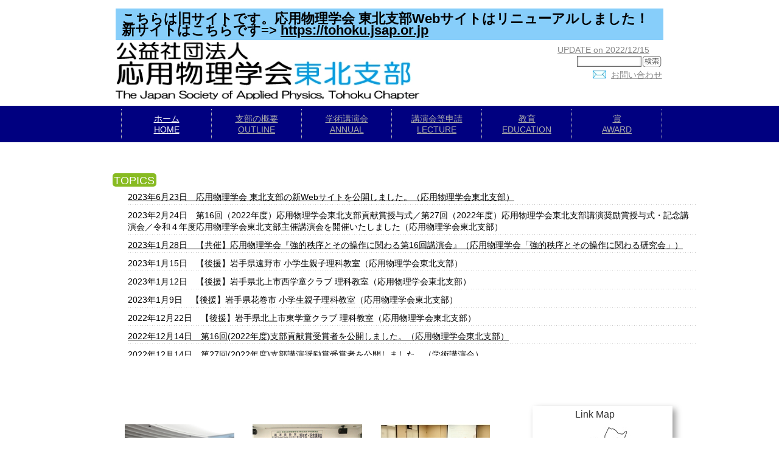

--- FILE ---
content_type: text/html
request_url: http://annex.jsap.or.jp/tohoku/
body_size: 9964
content:
<!DOCTYPE html>
<html lang="ja">
<head>
<meta charset="UTF-8">
<meta http-equiv="X-UA-Compatible" content="IE=edge">
<title>公益社団法人　応用物理学会　東北支部</title>
<script type="text/javascript" language="JavaScript" charset="Shift_JIS" src="js/w_lib.js"></script>
<script type="text/javascript" language="JavaScript" charset="Shift_JIS" src="js/w_menu.js"></script>
<script type="text/javascript" language="JavaScript" charset="Shift_JIS" src="js/w_top.js"></script>
<link rel="stylesheet" href="./css/main.css">

</head>
<body>


  <div id="bw">


<!--
         <div class="slideshow">
            <div class="slideshow-slides">
                <a href="./" class="slide" id="slide-2"><img src="./photos/slide6.jpg" alt="" width="1600" height="465"></a>
                <a href="./" class="slide" id="slide-1"><img src="./photos/slide3.jpg" alt="" width="1600" height="465"></a>
                <a href="./" class="slide" id="slide-3"><img src="./photos/slide7.jpg" alt="" width="1600" height="465"></a>
                <a href="./" class="slide" id="slide-4"><img src="./photos/slide8.jpg" alt="" width="1600" height="465"></a>
			</div>
            <div class="slideshow-nav">
                <a href="#" class="prev">Prev</a>
                <a href="#" class="next">Next</a>
            </div>
            <div class="slideshow-indicator"></div>

        </div>
  

                                       

		<div id="header">
			
			
			
		</div>　　　　　　　　　　　　　　　　　　　

                                           -->



	
	<div id="w">


    <div id="mainhead"><img src="./img/header_k2.jpg" alt="" width="523" height="109">
	</div><!--#mainhead-->

	<div id="misc">
            <a id=update title="更新" >
			<script language="JavaScript" type="text/javascript">
				DispYMDUp();
							</script>
			</a>          
	</div><!--#misc-->

			<div id="info">
             <a href="index116Contact.html">
		    	<div id="infotext">              
		     	   <p>お問い合わせ</p>
				</div>        
			 </a>
			</div><!--#info-->



			<div id="search">
				<h2>サイト内検索</h2>
			    <form action="javascript:googleSrc();" name="src">
				   <input id="search_tb" type="text" name="q" value="" maxlength="255" />
				   <a id="search_btn" title="サイト内検索 powered by Google" href="javascript:googleSrc();">検索</a>
				   <span style="display:none;">
				   <input type="hidden" name="ie" value="utf-8" />
				   <input type="hidden" name="oe" value="utf-8" />
				   <input type="hidden" name="hl" value="ja" />
				   <input type="hidden" name="sitesearch" value="http://annex.jsap.or.jp/tohoku/" />
				   <input type="hidden" name="domains" value="www.jsap.or.jp" />
				   <input type="submit" name="go" />
				   </span>
			    </form>
			</div>








	
    </div><!--#w-->



	<div id="wmenu">
	<ul id="menu">
		<li id="c1"><a href="index.html">ホーム<br>HOME</a></li>
		<li id="m2"><a href="index100.html">支部の概要<br>OUTLINE</a></li>
		<li id="m3"><a href="index200.html">学術講演会<br>ANNUAL</a></li>
		<li id="m4"><a href="index300.html">講演会等申請<br>LECTURE</a></li>
		<li id="m5"><a href="index400.html">教育<br>EDUCATION</a></li>
		<li id="m6"><a href="index500.html">賞<br>AWARD</a></li>
	</ul><!--#menu-->
    </div><!--#wmenu-->




<div id="btoppage">								

    
	<div id="w1">
		<!--
		<a href="./meeting/2022/index.html" class="banner"><p>
			<span>2022年応用物理学会東北支部</span>
			<span>第77回学術講演会 特設サイト</span></p>
		</a>
		-->
	<div id="cont">
	
<!--TOPICS---------------------------------------------------------------------------------->
		<div id="Lv1">
		<div id="headline" class="off">
			<h2>TOPICS</h2>
			<div class="scrollBox"><ul></ul></div>
		</div>
		</div>


		<div id="Lv1">

		  
<!--学術講演会-------------------------------------------------------------------------------------->

		<div class="Shibuga1">
			<a href="./meeting/2022/index.html">
			<img class="shibuPhoto" src="./photos/S/Meeting2016presentation.JPG" alt="" width="197" height="119">  
			<div class="Shibugatext">第77回学術講演会</div>
			  </a>
		</div>


<!--
		<div class="Shibuga2">
			<a href="./index220company.html">
			<img src="./photos/company.jpg" alt="" width="210" height="153">
			<div class="Shibugatext">
				<p>　<br>　　<br>　　<br>　　　　企業の皆様へ！</p>			</div>
　　　　　　　</a>
		</div>
								-->

		<div class="Shibuga3">
			<a href="./index212.html">
			<img src="./photos/photoaward2015.jpg" alt="" width="180" height="120">
			<div class="Shibugatext">講演奨励賞授与式</div>
　　　　　　　</a>
		</div>

			  


		<div class="Mjoin">
		  <a href="index300.html">
			<img src="./photos/lecture201501.jpg" alt="" width="210" height="119">
			<div class="Mjointext">共催等負担金申請</div>
		  </a>
		</div>






		<div class="refresh">
		  <a href="index400.html">
			<img src="./photos/refresh20150725.jpg" alt="" width="210" height="119">
			<div class="refreshtext">リフレッシュ理科教室</div>
		  </a>
		</div>
					  


		<div class="material">
		  <a href="index407material.html">
			<img src="./photos/material201501.jpg" alt="" width="210" height="119">
			<div class="materialtext">理科教材貸出</div>
		  </a>
		</div>
                       

<!--
		<div class="coffeebreak">
			<a href="index701coffeebreak.html">
			<img src="./photos/coffeebreak.jpg" alt="" width="230" height="130">
			<div class="coffeebreaktext">              
			   <p>　<br>　　<br>　　<br>　　　Coffee Break</p>
		    </div>
		  </a>
		</div>
                       -->

<!--会員-->
		<div class="gallerp">
			<a href="gallery.html">
			<img src="./photos/photogallery201501.jpg" alt="" width="210" height="119">
			<p>PhotoGallery</p>
			</a>
		</div>

<!--
		<div id="NewStar">
			<a href="index201.html">
			<img src="./img/NewStar.jpg" alt="" width="61" height="22"> 
		</div>
                       -->
                                        
			<div id="branch">
			<h2> Link Map　</h2>
			<a id="b1">青森</a>
			<a id="b2">秋田</a>
			<a id="b3">岩手</a>
			<a id="b4">宮城</a>
			<a id="b5">山形</a>
			<a id="b6">福島</a>
			<a id="b7">国内リンク</a>
			</div>


		</div><!--Lv1-->



		<div id="Lv4">


<!--Update History---------------------------------------------------------------------------------------->
			<div id="uphistory">
				<h2>Update History</h2>
				<div class="scrollBox">
				<ul></ul>
				</div><!--.scrollBox-->
			</div><!--#uphistory-->

			
<!--イベント---------------------------------------------------------------------------------------->
			<div id="eTabs">

<!--JSAPイベント-->
				<div id="event" class="off">
					<h2>青森県内イベント</h2>
					<div class="scrollBox"><ul></ul></div>
				</div><!--#event-->

<!--支部イベント-->
				<div id="infoChapter" class="off">
					<h2>秋田県内イベント</h2>
					<div class="scrollBox"><ul></ul></div>
				</div><!--#infoChapter-->

<!--分科会イベント-->
				<div id="infoDivision" class="off">
					<h2>岩手県内イベント</h2>
					<div class="scrollBox"><ul></ul></div>
				</div><!--#infoDivision-->

<!--研究会1イベント-->
				<div id="infoGroup1" class="off">
					<h2>宮城県内イベント</h2>
					<div class="scrollBox"><ul></ul></div>
				</div><!--#infoGroup-->


<!--研究会2イベント-->
				<div id="infoGroup2" class="off">
					<h2>山形県内イベント</h2>
					<div class="scrollBox"><ul></ul></div>
				</div><!--#infoGroup-->


<!--研究会3イベント-->
				<div id="infoGroup3" class="off">
					<h2>福島県内イベント</h2>
					<div class="scrollBox"><ul></ul></div>
				</div><!--#infoGroup-->

<!--タブ：イベント-->
				<div id="eTabsBottom">
					<a id="eTab0" href="javascript:tabEvnt(0);" class="off">青森</a>
					<a id="eTab1" href="javascript:tabEvnt(1);" class="off">秋田</a>
					<a id="eTab2" href="javascript:tabEvnt(2);" class="off">岩手</a>
					<a id="eTab3" href="javascript:tabEvnt(3);" class="off">宮城</a>
					<a id="eTab4" href="javascript:tabEvnt(4);" class="off">山形</a>
					<a id="eTab5" href="javascript:tabEvnt(5);" class="off">福島</a>
				</div><!--#eTabsBottom-->

			</div><!--#eTabs-->








		</div><!--#Lv4-->



<!--会員-->



<!--支部・分科会・研究会・新領域グループ
		<div id="branch">
			<h2>東北各県リンク</h2>
			<a id="b1">青森　</a>
			<a id="b2">秋田　</a>
			<a id="b3">岩手　</a>
			<a id="b4">宮城　</a>
			<a id="b5">山形　</a>
			<a id="b6">福島　</a>
			<a id="b7">国内リンク　</a>
		</div>                                 -->



		<div id="english">
        <!--			<a href="english/index.html">English</a>    -->
		</div>








	
	

	</div><!--#cont:end-->
	






	
	
		<div class="toTop">
         	 <a href="#mainhead">
			  <img src="./img/pagetop.jpg" alt="" width="23" height="23"> 
			<div class="toToptext">PageTop</div>
		     </a>
		</div>
	
		<div class="prevpage">
　　　　　　 <a href="#" onclick="history.back(); return false;">
			<img src="./img/back.jpg" alt="" width="23" height="23">
			<div class="prevpagetext">Back</div>
           </a>
		</div>


<!--To Top-->


<!--パーツ
	<div id="misc">
            <a id=update title="更新" >
			<script language="JavaScript" type="text/javascript">
				DispYMDUp();
							</script>
			</a>          
	</div>                   -->



<!--その他-->
	
	
	
	




	</div><!--#w1:end-->
	
	

	
	
	
	</div><!--#btoppage:end-->



		<div id="titlebottom">	 
		

			<div id="copyright">
             <a href="index115Copyright.html">
		    	<div id="copyrighttext"><p>copyrights all reserved</p></div>        
			 </a>
			</div>
			
			
        </div><!--#titlebottom-->



</div> <!-- #bw   --> 
</body>
</html>


--- FILE ---
content_type: text/css
request_url: http://annex.jsap.or.jp/tohoku/css/main.css
body_size: 6883
content:
@charset "UTF-8";

/* Base */
body { position:relative; background-color: #fff; color: rgb(0, 0, 0); min-width: 960px; }
h1, h2, h3, p, ul { margin: 0; }
ul { padding-left: 0; }
ul li { list-style-type: none; }
a { color: inherit; text-decoration: underline; }
img { vertical-align: middle; }
.clearfix:before, .clearfix:after { content: " "; display: table; }
.clearfix:after { clear: both; }


/*
 * Slideshow
 */
 
 
.slideshow {
    background-color: rgb(0, 0, 0);
    height: 350px;
    min-width: 960px;
    /*overflow: hidden;*/
    position: relative;
    top:-20px;
}

.slideshow-slides {
    height: 100%;
    position: absolute;
    top:0;
    width: 100%;
    /* left は JavaScript で指定 */
}
.slideshow-slides .slide {
    height: 100%;
    overflow: hidden;
    position: absolute;
    top:0;
    width: 100%;
    /* left は JavaScript で指定 */
}
.slideshow-slides .slide img {
    left: 50%;
    margin-left: -800px;
    position: relative;
    top:0px;
}

.slideshow-nav a,
.slideshow-indicator a {
    background-color: rgba(0, 0, 0, 0); /* for IE9 */
    overflow: hidden;
}
.slideshow-nav a:before,
.slideshow-indicator a:before {
    content: url(../img/sprites.png); /* ///////////////////////////// */
    display: inline-block;
    font-size: 0;
    line-height: 0;
}

.slideshow-nav a {
    position: absolute;
    top: 70%;
    left: 50%;
    width: 31px;
    height: 61px;
    margin-top: -36px;
}
.slideshow-nav a.prev {
    margin-left: -480px;
}
.slideshow-nav a.prev:before {
    margin-left: 0px; 
    margin-top: -74px;   
}
.slideshow-nav a.next {
    margin-left: 408px;
}
.slideshow-nav a.next:before {
    margin-left: 0px;
    margin-top: -155px;
}
.slideshow-nav a.disabled {
    display: none;
}

.slideshow-indicator {
    bottom: 20px;
    height: 16px;
    left: 0;
    position: absolute;
    right: 0;
    text-align: center;
}
.slideshow-indicator a {
    display: inline-block;
    width: 17px;
    height: 17px;
    margin-left: 3px;
    margin-right: 3px;
}
.slideshow-indicator a.active {
    cursor: default;
}
.slideshow-indicator a:before {
    margin-top: -37px;
}
.slideshow-indicator a.active:before {
    margin-top: 0px;
}

/* /* ///////////////////////////// */JavsScriptが無効の時の対策 */
.no-js .slideshow {
    height: auto;
}
.no-js .slideshow-slides {
    height: auto;
    position: static;
}
.no-js .slideshow-slides .slide {
    display: block;
    height: auto;
    position: static;
}
.no-js .slideshow-slides .slide img {
    margin: auto;
    position: static;
}
.no-js .slideshow-nav,
.no-js .slideshow-indicator {
    display: none;
}




.bottomphoto {
    position: relative;
    min-width:960px;
    top:-102px;
    overflow:hidden;
    height:165px;
}

.bottomphoto img {
    display:none;
    position: absolute;
    left:50%;
    margin-left:-800px;
}


.strike {
    text-decoration: line-through;
}





/* Page header */
.page-header {
    background-color: rgb(255, 255, 255);
    border-top: 1px solid rgb(230, 230, 230);
    border-bottom: 1px solid rgb(230, 230, 230);
    width: 900px;
    padding: 32px 0;
    margin: auto;

    z-index: 10;
}
.page-header > .inner {
    width: 900px;
    padding: 8px 10px;
    margin: auto;
}
.site-logo {
    float: left;
    line-height: 1;
}

/* Page main */
.page-main {
    margin: auto;
    padding: 40px 30px;
    width: 900px;
}


/*!
 * Gallery
 */

.gallery {
    margin: 0;
    padding: 0;
}

.gallery-item {
    list-style: none;
    margin-top: 10px;
}
.gallery-item.is-loading {
    opacity: 0;
}
.gallery-item a {
    display: block;
}
.gallery-item .caption {
    display: none;
}

/* フィルター */
.filter-form {
   margin:auto;
}
.filter-form label {
    cursor: pointer;
    display: inline-block;
    font-weight: bold;
    margin-left: 0;
    padding: 0 0.25em;
    -webkit-user-select: none;
       -moz-user-select: none;
        -ms-user-select: none;
}
.filter-form label.ui-state-focus {
    outline: 1px dotted;
}
.filter-form label .ui-icon {
    background: url(../img/sprites.png) no-repeat 0 0;
    display: inline-block;
    height: 17px;
    margin-right: 0.5em;
    margin-top: 2px;
    width: 17px;
    vertical-align: top;
}
.filter-form label.ui-state-active .ui-icon {
    background-position: -20px 0;
}

/* 追加読み込みボタン */
.load-more {
    background-color: rgb(255, 255, 255);
    display: block;
    padding: 1em 0;
    width: 100%;
    margin-top: 10px;
}

/* jQuery UI helper */
.ui-helper-hidden-accessible {
    border: 0;
    clip: rect(0 0 0 0);
    height: 1px;
    margin: -1px;
    overflow: hidden;
    padding: 0;
    position: absolute;
    width: 1px;
}

.border_left{
	border-left: 4px solid #000080;
}

.border_bottom{
	border-bottom: 1px solid #999;
}

.none_content{
	height: 8px;
}

.border_bottom .btn{
	width: 200px;
    border: 2px solid #000080;
    background-color: #000080;
    color: #fff;
    text-align: center;
    padding: 4px;
    margin: 10px 0;
    box-sizing: border-box;
    text-decoration: none;
}

.border_bottom .btn:hover{
	border: 2px solid #000080;
	background-color: #fff;
	color: #000080;
}

.address_wrap{
	width: fit-content;
	padding: 20px 60px;
	border: 1px solid #999;
	text-align: center;
	margin: 10px auto;
	border-radius: 8px;
}

.text_wrap h3{
	background-color: rgba(0,136,255,0.60);
	color: #fff;
	padding: 6px;
	margin: 0 auto 20px;
	border-radius: 8px;
}

/* Bannerここから */
.banner {
        display: block;
        position: relative;
        padding-top: 200px;
        margin: 0px auto;
        width: 700px;
        border-radius: 20px;
        background-image: url(../img/00161.png);
        background-repeat: no-repeat;
        background-position: center;
        background-size: cover;
        overflow: hidden;
	line-height: 250%;
}
.banner:hover {
        color: #fff;
        text-decoration: none;
}
.banner::before {
        position: absolute;
        top: 0px;
        left: 0px;
        right: 0px;
        bottom: 0px;
        background-color: rgba(0, 0, 0, 0.4);
        content: "";
}
.banner:hover::before {
        background-color: rgba(0, 0, 0, 0.2);
}
.banner > p {
        position: absolute;
        top: 50%;
        left: 0px;
        transform: translateY(-50%);
        padding: 0px;
        margin: 0px;
        width: 100%;
        color: #fff;
        font-weight: bold;
        text-align: center;
        text-shadow: -2px -2px 6px #333, 2px -2px 6px #333, 2px 2px 6px #333, -2px 2px 6px #333;
        white-space: nowrap;
}
.banner > p > span {
        display: block;
}
.banner > p > span:nth-of-type(1) {
        font-size: 24px;
}
.banner > p > span:nth-of-type(2) {
        font-size: 32px;
}
.banner > p > span:nth-of-type(3) {
	display: inline;
    	font-size: 30px;
    	color: #ffb622;
    	padding-top: 14px;
}


/* Bannerここまで */


.update {
	color: red;
}


--- FILE ---
content_type: text/css
request_url: http://annex.jsap.or.jp/tohoku/css/w_menu.css
body_size: 9594
content:
@charset "shift_jis";

/***
 ***	JSAP ???j???[?O?A CSS
 ***/


/*
 * ???j???[?o?[ - ???C?????j???[
 */

ul#menu
{ position:relative; display:block; height:50px; width:900px; margin:0 auto; padding-top:5px; /*background:#ffffff;*/ }

* html ul#menu
{ width:900px; height:30px; }

ul#menu li
{ display:block; float:left; height:50px; overflow:hidden; margin:0; padding:0; line-height:16px; font-size:12px; }


ul#menu li#c1,
ul#menu li#m1
{ margin:0 0 0 1px; }



html ul#menu li#c1,

html ul#menu li#m1
{ margin:0 0 0 9px; }

ul#menu li a
{ display:block; height:30px; }

ul#menu li#c1,
ul#menu li#m1           { /*height:50px; width:145px;*/ width:147px; height:50px; border-left:1px dotted #bdbdbd; border-right:1px dotted #bdbdbd; }
ul#menu li#c1 a,
ul#menu li#m1 a		{ margin:7px auto; /*height:50px; width:145px;*/ width:147px; height:50px;}

ul#menu li#c2,
ul#menu li#m2	        { width:147px; height:50px; border-right:1px dotted #bdbdbd; /*border-top:1px solid #bdbdbd;border-bottom:1px solid #bdbdbd;*/}
ul#menu li#c2 a,
ul#menu li#m2 a		{ margin:7px auto; width:147px; height:35px;}

ul#menu li#c3,
ul#menu li#m3           { width:147px; height:50px; border-right:1px dotted #bdbdbd; /*border-top:1px solid #bdbdbd;border-bottom:1px solid #bdbdbd;*/}
ul#menu li#c3 a,
ul#menu li#m3 a		{ margin:7px auto; width:147px; height:35px;}

ul#menu li#c4,
ul#menu li#m4           { width:147px; height:50px; border-right:1px dotted #bdbdbd; /*border-top:1px solid #bdbdbd;border-bottom:1px solid #bdbdbd;*/}
ul#menu li#c4 a,
ul#menu li#m4 a		{ margin:7px auto; width:147px; height:35px;}

ul#menu li#c5,
ul#menu li#m5           { width:147px; height:50px; border-right:1px dotted #bdbdbd; /*border-top:1px solid #bdbdbd;border-bottom:1px solid #bdbdbd;*/}
ul#menu li#c5 a,
ul#menu li#m5 a		{ margin:7px auto; width:147px; height:35px;}

ul#menu li#c6,
ul#menu li#m6           { width:147px; height:50px; border-right:1px dotted #bdbdbd; /*border-top:1px solid #bdbdbd;border-bottom:1px solid #bdbdbd;*/}
ul#menu li#c6 a,
ul#menu li#m6 a		{ margin:7px auto; width:147px; height:35px;}

ul#menu li#c1 a		{ font-size:14px; color:#fff; /*background-color:#195fff;*/ text-align: center; line-height: 18px; /*line-height: 48px; background:url("../img/pupmenuactive.jpg") left bottom no-repeat;*/}
ul#menu li#c2 a		{ font-size:14px; color:#fff; /*background-color:#195fff;*/ text-align: center; line-height: 18px; /*background:url("../img/pupmenuactive.jpg") left bottom no-repeat;*/}
ul#menu li#c3 a		{ font-size:14px; color:#fff; /*background-color:#195fff;*/ text-align: center; line-height: 18px; /*background:url("../img/pupmenuactive.jpg") left bottom no-repeat;*/}
ul#menu li#c4 a		{ font-size:14px; color:#fff; /*background-color:#195fff;*/ text-align: center; line-height: 18px; /*background:url("../img/pupmenuactive.jpg") left bottom no-repeat;*/}
ul#menu li#c5 a		{ font-size:14px; color:#fff; /*background-color:#195fff;*/ text-align: center; line-height: 18px; /*background:url("../img/pupmenuactive.jpg") left bottom no-repeat;*/}
ul#menu li#c6 a		{ font-size:14px; color:#fff; /*background-color:#195fff;*/ text-align: center; line-height: 18px; /*background:url("../img/pupmenuactive.jpg") left bottom no-repeat;*/}

ul#menu li#m1 a		{ font-size:14px; color:#aaa; text-align: center; line-height: 18px; /*line-height: 48px; background:url("../img/pupmenuoff.jpg") left bottom no-repeat;*/}
ul#menu li#m2 a		{ font-size:14px; color:#aaa; text-align: center; line-height: 18px; /*background:url("../img/pupmenuoff.jpg") left bottom no-repeat;*/}
ul#menu li#m3 a		{ font-size:14px; color:#aaa; text-align: center; line-height: 18px; /*background:url("../img/pupmenuoff.jpg") left bottom no-repeat;*/}
ul#menu li#m4 a		{ font-size:14px; color:#aaa; text-align: center; line-height: 18px; /*background:url("../img/pupmenuoff.jpg") left bottom no-repeat;*/}
ul#menu li#m5 a		{ font-size:14px; color:#aaa; text-align: center; line-height: 18px; /*background:url("../img/pupmenuoff.jpg") left bottom no-repeat;*/}
ul#menu li#m6 a		{ font-size:14px; color:#aaa; text-align: center; line-height: 18px; /*background:url("../img/pupmenuoff.jpg") left bottom no-repeat;*/}

ul#menu li#c1.on a,
ul#menu li#m1.on a	{ font-size:14px; color:#ccc; text-align: center; line-height: 18px; /*line-height: 48px; background:url("../img/pupmenuactive.jpg") left bottom no-repeat;*/
/*background-color:#fff;box-shadow: 1px 1px 1px 1px rgba(0, 0, 0, 0.25);*/}
ul#menu li#c2.on a,
ul#menu li#m2.on a	{ font-size:14px; color:#ccc; /*color:#005EDF;*/ text-align: center; line-height: 18px; /*background:url("../img/pupmenuactive.jpg") left bottom no-repeat;*/
/*background-color:#fff;box-shadow: 1px 1px 1px 1px rgba(0, 0, 0, 0.25);*/}
ul#menu li#c3.on a,
ul#menu li#m3.on a	{ font-size:14px; color:#ccc; /*color:#005EDF;*/ text-align: center; line-height: 18px; /*background:url("../img/pupmenuactive.jpg") left bottom no-repeat;*/
/*background-color:#fff;box-shadow: 1px 1px 1px 1px rgba(0, 0, 0, 0.25);*/}
ul#menu li#c4.on a,
ul#menu li#m4.on a	{ font-size:14px; color:#ccc; /*color:#005EDF;*/ text-align: center; line-height: 18px; /*background:url("../img/pupmenuactive.jpg") left bottom no-repeat;*/
/*background-color:#fff;box-shadow: 1px 1px 1px 1px rgba(0, 0, 0, 0.25);*/}
ul#menu li#c5.on a,
ul#menu li#m5.on a	{ font-size:14px; color:#ccc; /*color:#005EDF;*/ text-align: center; line-height: 18px; /*background:url("../img/pupmenuactive.jpg") left bottom no-repeat;*/
/*background-color:#fff;box-shadow: 1px 1px 1px 1px rgba(0, 0, 0, 0.25);*/}
ul#menu li#c6.on a,
ul#menu li#m6.on a	{ font-size:14px; color:#ccc; /*color:#005EDF;*/ text-align: center; line-height: 18px; /*background:url("../img/pupmenuactive.jpg") left bottom no-repeat;*/
/*background-color:#fff;box-shadow: 1px 1px 1px 1px rgba(0, 0, 0, 0.25);*/}




.pmenu				{ display:block; position:absolute; z-index:100; padding:0px 0; border:1px solid #888888; background:#fff; }
.pmenu:after		{ content:"."; clear:both; display:block; height:0; visibility:hidden; }

.pmenu ul			{ float:left; display:block; margin:0 7px; padding:0 0 0 0; list-style:none; text-align:left; line-height:20px; font-size:14px; /*background:url("../img_menuTop/pmline.gif") left top repeat-x; */}
.pmenu li			{ margin:0; padding:1px; /*background:url("../img_menuTop/pmline.gif") left bottom repeat-x;*/ }
#pm1 li				{ width:1px; }
#pm2 li				{ width:140px; }
#pm3 li				{ width:140px; }
#pm4 li				{ width:145px; }
#pm5 li				{ width:160px; }
#pm6 li				{ width:137px; }
.pmenu li a			{ display:block; padding:3px 0; white-space:nowrap;  }
.pmenu li a:hover	{ color:#005EDF; box-shadow: 1px 1px 1px 1px rgba(0, 0, 0, 0.25); }


/*
 * ???j???[?o?[ - ?x?????j???[
 */

#branch				{ position:absolute ; top:-30px; left:690px; padding:0; width:230px; height:400px; font-size:16px; color:#666; 
                                  background:url("../img/tohoku.jpg") center center no-repeat; text-align: center; 
				  box-shadow: 5px 5px 10px rgba(0,0,0,0.4); }
#branch h2			{ display:block; width:120px; height:20px; font-size:16px; line-height: 18px; font-weight:normal; padding:5px 0 0 50px;}
#branch a			{ display:block; width:100px; height:24px; line-height: 24px; }
#branch a.on,
#branch a:hover		{ text-decoration:none; color:#005edf; }
#branch #b1 {/*border-bottom:1px solid #bdbdbd;*/ padding:60px 0 10px 70px; background:url(../img/arrow_mini06.jpg) no-repeat;
	     background-position:left 97px bottom 17px;}
#branch #b2 {/*border-bottom:1px solid #bdbdbd;*/ padding:10px 0 10px 50px; background:url(../img/arrow_mini06.jpg) no-repeat;
	     background-position:left 77px bottom 18px;}
#branch #b3 {/*border-bottom:1px solid #bdbdbd;*/ padding:0 0 20px 100px; background:url(../img/arrow_mini06.jpg) no-repeat;
	     background-position:left 127px bottom 27px;}
#branch #b4 {/*border-bottom:1px solid #bdbdbd;*/ padding:20px 0 5px 90px; background:url(../img/arrow_mini06.jpg) no-repeat;
	     background-position:left 118px bottom 12px;}
#branch #b5 {/*border-bottom:1px solid #bdbdbd;*/ padding:0 0 20px 45px; background:url(../img/arrow_mini06.jpg) no-repeat;
	     background-position:left 73px bottom 27px;}
#branch #b6 {/*border-bottom:1px solid #bdbdbd;*/ padding:10px 0 10px 50px; background:url(../img/arrow_mini06.jpg) no-repeat;
	     background-position:left 77px bottom 18px;}
#branch #b7 {/*border-bottom:1px solid #bdbdbd;*/ font-size:18px; padding:25px 0 10px 50px; background:url(../img/arrow_mini06.jpg) no-repeat;
	     background-position:left 46px bottom 19px;}



/*
 * ?|?b?v?A?b?v - ?x?????j???[
 */

.bmenu				{ display:block; position:absolute; z-index:100; padding:3px 0 7px 0; border:2px solid #aaaaaa; line-height:12px; font-size:12px; background:#fff; }
.bmenu h2			{ display:block; margin:1px 10px 2px 10px; padding:5px 0 7px 0; text-align:left; font-size:14px; border-bottom:2px solid #555555; color:#555555; }
.bmenu ul			{ display:block; margin:0; padding:0 10px; list-style:none; text-align:left; font-size:14px; line-height:14px; }
.bmenu li			{ margin:0; padding:0 0 5px 0; background:url("../img/dotline.gif") center bottom repeat-x; }
.bmenu li a			{ display:block; background-color:#fff; box-shadow: 1px 1px 1px 1px rgba(0, 0, 0, 0); white-space:nowrap; }
.bmenu li a:hover	{ color:#005edf; background-color:#fff; text-decoration:none; box-shadow: 1px 1px 1px 1px rgba(0, 0, 0, 0.25); }
.bmenu li.nolink	{ color:#999; padding:3px 0; white-space:nowrap; }





--- FILE ---
content_type: text/css
request_url: http://annex.jsap.or.jp/tohoku/css/w_top.css
body_size: 34105
content:
@charset "utf-8";

body.wide
{ position:relative;margin: 0 auto;}

.wide #bb
{ border : none  ;background-image:none;}

#btoppage
{ position:relative; top:3px; width: 100%; margin-top:3px;}

#bb
{ position:relative; top:3px; width: 100%;}


#w
{ position:relative; top:0; height:160px; width: 900px; margin: 0 auto;  }

#wmenu
{ position:relative; top:0; height:60px; margin: 0 auto; background:#000080; /*background:#8b2; background:#09c;*/ }

#w1
{ position:relative; top:0; width:920px; margin:28px auto; padding:0 10px 0 20px;
/*box-shadow: 2px 2px 2px 2px rgba(0, 0, 0, 0.25); border:solid #ffc81f; border-width:0 ; */ background:#fff;}

#w3
{ position:relative; height:60px; width: 920px; margin: 5px auto; padding:0 15px 0 15px;
/*box-shadow: 2px 2px 2px 2px rgba(0, 0, 0, 0.25); border:solid #ffc81f; border-width:0 ; background:#fff; */}

#bw
{position:relative; top:0; /*width:920px;*/ margin:0 auto;  }

#pulldown
{ position:relative; width:900px; margin:0 auto; padding:0; border:solid #ffc81f; border-width:0 1px; background:#fff; }

#mainhead  {position:relative; height:140px; margin-top:0 auto;}

#mainhead img {position:absolute; top:40px; margin:0 auto; margin-top: 15px; height: 95px; width: 500px;}

#bcMain
{ position:relative; top:-390px; width: 100%;}

#bcChild
{ position:relative; top:-180px; min-width: 960px;}


#w2
{ position:relative; width:900px; margin:10px auto; padding:0; border:solid #ffc81f; border-width:0 ; background:#fff; }


.headline-announce {
    background-color: lightskyblue;
    font-weight: bold;
    font-size: 1.6em;
    margin-top: 14px;
    padding: 7px 0px 7px 10px;
}


* html body.wide
{ text-align:center; }

* html .wide #w
{ text-align:left; }

* html .wide #topw
{ text-align:left; }

h2,h3
{ font-size:18px; color:#333; margin:0; padding:0; }


a.his:hover	{ background:url("../img/his_bg_on.gif") left center no-repeat; }

a.go_site
{ display:block; padding-left:14px; font-size:11px; background:url("../img/go.gif") left center no-repeat; }

a.go_site:visited	{ background:url("../img/go_visited.gif") left center no-repeat; }
a.go_site:hover	{ background:url("../img/go_on.gif") left center no-repeat; }

/***
***/
/*
#koenkai ul,
#headline ul,
#event ul,
#uphistory ul,
#infoChapter ul,
#infoDivision ul,
#infoGroup ul
{ list-style:none; margin:0; padding:8px 5px 7px 0; line-height:1.3; font-size:12px; }

#koenkai li,
#headline li,
#event li,
#uphistory li,
#infoChapter li,
#infoDivision li,
#infoGroup li
{ padding:8px 5px 7px 0; background:url("../img/dotline.gif") left bottom repeat-x; }

#koenkai li a,
#headline li a,
#event li a,
#uphistory li a,
#infoChapter li a,
#infoDivision li a,
#infoGroup li a
{ display:block; line-height:1.3;  background:url("../img/go.gif") left 2px no-repeat; }

#koenkai li a:visited,
#headline li a:visited,
#event li a:visited,
#uphistory li a:visited,
#infoChapter li a:visited,
#infoDivision li a:visited,
#infoGroup li a:visited
{ background:url("../img/go_visited.gif") left 2px no-repeat; }

#koenkai li a:hover,
#headline li a:hover,
#event li a:hover,
#uphistory li a:hover,
#infoChapter li a:hover,
#infoDivision li a:hover,
#infoGroup li a:hover
{ background:url("../img/go_on.gif") left 2px no-repeat; }
*/

/***
 ***	Lv1-L 学術講演会
 ***/


#Lv1
{ position:relative; height:413px; width:400px;
}

/*
#koenkai
{ float:left; width:410px; height:123px; overflow:hidden; margin:0 0 15px 0; padding-bottom:7px; background:#fff url("../img/koenkai_bg_2.gif") left bottom no-repeat; }

* html #koenkai
{ height:130px; }

#koenkai h2
{ width:410px; height:6px; overflow:hidden; margin:0; padding:0px 15px 0 15px; text-indent:-9999px; line-height:7px; font-size:1px; font-weight:normal; color:#003dd2; background:url("../img/koenkai_bg_1.gif") left top no-repeat; }

* html #koenkai h2
{ width:440px; }

#koenkai h3
{ margin:0; padding:6px 15px 4px 15px; line-height:1.2em; font-size:14px; }

#koenkai ul
{ display:block; margin:0; padding:0 15px; list-style:none; line-height:14px; font-size:12px; }

* html #koenkai ul
{ height:1%; }

#koenkai li
{ float:left; display:block; width:190px; padding:4px 0; background:url("../img/dotline.gif") left bottom no-repeat; }

#koenkai li.lng	{ width:200px; }
#koenkai li.sht	{ width:180px; }

* html #koenkai li
{ width:190px; padding:3px 0; }

#koenkai li.Lsize
{ width:380px; padding:4px 0 2px 0; }

* html #koenkai li.Lsize
{ padding:4px 0; }
*/

#koenkai
{ float:left; width:600px; height:130px; overflow:hidden; margin-top:5px; }

#koenkai h2
{ width:410px; height:130px; overflow:hidden; }

.deadline			{ color:#d20; }
a:hover .deadline	{ color:#005edf; }



/***
 ***	Lv1-R バナー
 ***/

#banners
{ position:relative; top: 10px ;margin: 0px auto;width:900px; background-color: rgb(0, 0, 0);}

#banners a
{ display:block; margin-bottom:5px; }


.scrollBox
{ clear:both; overflow:auto; padding:0; margin:auto; background-color: #fff; border:solid #aaa; border-width:1px; border-radius:0 20px 20px 20px;}


/***
 ***	Lv2 HEADLINE NEWS
 ***/

/*
.slideshow
{ position:relative; top:0; clear:both; width:700px; height:300px; overflow:hidden; margin:15px 0 6px 0;
		   background-color:#fff;
		   border:1px solid #aaa;
                   box-shadow: 0 0 4px 4px rgba(0, 0, 0, 0.25);
		    }
*/

#headline
{ position:relative;  /*clear:both;*/ width:960px; height:300px; overflow:hidden; /*margin:15px 0 15px 0; padding:0;*/
		   background-color:#fff;
		   /*border:1px solid #aaa;
                    box-shadow: 0 1px 1px rgba(0, 0, 0, 0.25);*/
		    }

#headline h2
{ position:relative; color:#fff; font-weight:200; float:left; width:70px; height:19px; overflow:hidden; background-color: #8b2;
/*border:solid #aaa; border-width:1px;*/
  border-radius:5px;padding-left:2px; padding-top:3px; 
  /*margin:12px 0 10px 0;*/
  margin-left: auto;
/*background:url("../img/topics.jpg") left top no-repeat;
 text-shadow: 0px 1px 2px #4d4d4d;
text-shadow: 0 1px 0 #ccc,
               0 2px 0 #c9c9c9,
               0 3px 0 #bbb,
               0 4px 0 #b9b9b9,
               0 5px 0 #aaa,
               0 6px 1px rgba(0,0,0,.1),
               0 0 5px rgba(0,0,0,.1),
               0 1px 3px rgba(0,0,0,.3),
               0 3px 5px rgba(0,0,0,.2),
               0 4px 6px rgba(0,0,0,.25),
               0 5px 7px rgba(0,0,0,.2),
               0 6px 8px rgba(0,0,0,.15);*/
  }

#headline a.his
{ float:right; margin:11px 10px 0 0; }

#headline .scrollBox
{ position:relative; /*width:690px;*/ height:300px; padding-left:25px; border:none;}

#headline li
{ padding:8px 2px 3px 0; background:url("../img/dotline.gif") left bottom repeat-x; }

#headline a
{ display:block; background-color:#fff; box-shadow: 1px 1px 1px 1px rgba(0, 0, 0, 0);}

#headline a:hover
{ color:#005edf; background-color:#fff; text-decoration:none; box-shadow: 1px 1px 1px 1px rgba(0, 0, 0, 0.25);
/*border:solid #aaa; border-line:1px;*/ }

#headline span {
	font-weight: bold;
}

#headline span.done {
	font-weight: normal;
}


/***
 ***	Lv3
 ***/

#tabs
{ clear:both; width:672px; margin:10px 0 22px 0; padding:0; background:url("../img/top_tabs_bg.gif") left top no-repeat; }

#tabs div.on	{ display:block; }
#tabs div.off	{ display:none; }

#tabsBottom
{ display:block; width:672px; height:24px; overflow:hidden; padding:0; background:#fff url("../img/top_tabs_bg2.gif") left top repeat-x; }

#tabsBottom a,
#eTabsBottom a
{ float:left; display:block; width:64px; /*height:20px;*/ overflow:hidden;  padding-top:4px; text-align:center; font-size:14px; line-height:1.2em; }

* html #tabsBottom a,
* html #eTabsBottom a
{ height:24px; }

#tabsBottom a.on,
#eTabsBottom a.on
{ padding:4px 0 2px 0; }

#tabsBottom a.off	{ color:#111; background:url("../img/top_tabs_off.gif") left bottom repeat-x; }
#tabsBottom a.on	{ margin-left:-1px; font-weight:bold; color:#666; background:url("../img/top_tabs_on.gif") left bottom repeat-x; }
#tabsBottom a:hover	{ color:#06f; }

#tabs h2		{ float:left; height:40px; overflow:hidden; margin:0 0 7px 0; padding:0; }
#tabs #AP h2	{ width:135px; background:url("../img/tabs-1_AP.gif") 12px 12px no-repeat; }
#tabs #JJAP h2	{ width:145px; background:url("../img/tabs-2_JJAP.gif") 12px 12px no-repeat; }
#tabs #APEX h2	{ width:192px; background:url("../img/tabs-3_APEX.gif") 12px 12px no-repeat; }
#tabs h2 a		{ display:block; width:160px; height:40px; }

#tabs .bookExp		{ float:left; display:block; width:450px; padding-top:16px; font-size:12px; line-height:1.2em; }

#tabs a.his,
#tabs a.go_site	{ float:right; margin:14px 16px 0 0; line-height:20px; }


a.updateArticle			{ position:absolute; display:block; width:62px; height:18px; overflow:hidden; text-indent:-9999px; font-size:10px; line-height:18px; color:#fff; background:url("../img/updateArticle.gif") no-repeat; }
a.updateArticle:hover	{ background:url("../img/updateArticle_on.gif") no-repeat; }

#AP a.updateArticle		{ top:22px; left:415px; }
#JJAP a.updateArticle	{ top:22px; left:595px; }
#APEX a.updateArticle	{ top:22px; left:595px; }

#AP_cont,
#JJAP_cont,
#APEX_cont		{ position:relative; clear:both; height:125px; overflow:hidden; padding:12px 15px 8px 15px;}

* html #AP_cont,
* html #JJAP_cont,
* html #APEX_cont	{ height:145px; }

#koenkai ul:after,
#headline_cont:after,
#AP_cont:after,
#JJAP_cont:after,
#APEX_cont:after,
.article_pickup:after	{ content:"."; clear:both; display:block; visibility:hidden; height:0; }

.topbook
{ float:left; height:116px; margin-left:-92px; }

* html .topbook
{ margin-left:-95px; }


/***
 ***	Lv2-2 応用物理
 ***/

#AP_cont
{ margin-right:0px; padding:10px 15px 10px 107px; }

* html #AP_cont
{ padding:10px 15px; }

#AP_cont .topbook
{ height:114px; margin-left:-92px; border:1px solid #aaa; }

* html #AP_cont .topbook
{ float:left; margin:2px 10px 0 3px; }

#AP_cont #APcopy
{ display:block; padding-top:3px; font-size:11px; line-height:1.2em; }

#AP_cont h3
{ display:block; margin:0 5px 1px 0; padding:0; font-weight:bold; font-size:16px; line-height:1.2em; color:#e60; }


/*
#AP_cont h4
{ margin:0; padding:16px 0 2px 0; font-weight:normal; font-size:11px; line-height:1.2em; color:#e60; }
*/

#AP_cont h4,
#AP_cont h5
{ margin:0; padding:5px 0 0 0; font-size:12px; line-height:1.2em; }

#AP_cont dl
{ margin:5px 0 0 0; padding:0; font-size:11px; line-height:1.2em; /*border:1px solid #ccc; background:#fafafa;*/ }

#AP_cont dt
{ float:left; padding:2px 0; }

#AP_cont dd
{ margin:0; padding:2px 0 2px 80px; /*background:url("../img/dotline.gif") left top repeat-x;*/ }

#AP_cont ul
{ margin:5px 0 0 0; padding:0; list-style:none; font-size:11px; line-height:1.2em; background:url("../img/dotline.gif") left top repeat-x; }

* html #AP_cont ul
{ float:left; width:360px; padding:1px 0 0 0; }

#AP_cont li
{ padding:3px 0 4px 0; background:url("../img/dotline.gif") left bottom repeat-x; }

* html #AP_cont li
{ padding:4px 0 3px 0; }

#AP_cont li a
{ /*display:block; padding-left:14px; background:url("../img/go.gif") left 2px no-repeat;*/ }

#AP_cont li a:visited	{ /*background:url("../img/go_visited.gif") left 2px no-repeat;*/ }
#AP_cont li a:hover	{ /*background:url("../img/go_on.gif") left 2px no-repeat;*/ }

#AP_cont .fL	{ float:left; width:370px; }

* html #AP_cont .fL	{ width:465px; }

#AP_cont .fR	{ float:right; width:151px; height:100px; margin-top:5px; margin-right:0px; padding:12px 7px 2px 7px; border:1px solid #f7f1f0; background:#fff; }

* html #AP_cont .fR	{ width:176px; height:115px; margin-right:0; }

#APnext_cont h3
{ font-size:11px; line-height:15px; }

#APnext_cont h4
{ padding:4px 0px 4px 0px; }

#APnext_cont h4 span
{ display:block; font-size:10px; }

#APnext_cont p
{ margin:0; padding:0; font-size:11px; line-height:1.3; }

.hakko
{ display:inline-block; padding-top:6px; font-size:10px; }


/***
 ***	Lv2-3 JJAP/APEX
 ***/

#JJAPbox,
#APEXbox
{ padding:0 0 0 92px; }

* html #JJAPbox,
* html #APEXbox
{ padding:0 0 0 95px; }

#JJAPbox h3,
#APEXbox h3
{ height:1.2em; margin:-2px 0 0 0; padding:0 0 12px 0; font-weight:bold; font-size:16px; line-height:1.2em; }

* html #JJAPbox h3,
* html #APEXbox h3
{ padding:0 0 3px 0; }

#JJAPbox h3	{ color:#45b901; /*background:url("../img/top_book_JJAP_logo.gif") left top no-repeat;*/ }
#APEXbox h3	{ color:#ed6308; /*background:url("../img/top_book_APEX_logo.gif") left top no-repeat;*/ }

#AP_cont h3 span,
#JJAPbox span,
#APEXbox span
{ display:block; line-height:1.2em; font-size:11px; }

* html #AP_cont h3 span
{ padding-bottom:2px; font-size:10px; }

#JJAPbox .dtl,
#APEXbox .dtl
{ display:inline-block; font-size:11px; font-weight:normal; }

.article_pickup
{ float:left; width:252px; height:77px; overflow:hidden; margin:5px 0 0 0; padding:5px 8px 4px 8px; font-size:11px; line-height:1.2em; border:1px solid #ccc; background:#fafafa; }

* html .article_pickup
{ width:265px; height:76px; }


.article_pickup img
{ float:left; width:50px; margin:2px 0 0 -57px; }

* html .article_pickup img
{ margin:2px 0 0 -58px; }

.article_pickup a,
.article_pickup a:visited
{ display:block; /*width:189px; height:67px;*/ padding-left:58px; overflow:hidden; color:#333; }

* html .article_pickup a,
* html .article_pickup a:visited
{ width:244px; padding-left:58px; }

.article_pickup a:hover
{ color:#06f; text-decoration:none; }

.article_pickup.article1
{ margin-right:10px; }

.article_pickup sup,
.article_pickup sub	{ position:relative; margin:0; padding:0; text-indent:0; vertical-align:baseline; _vertical-align:bottom; line-height:1.0; font-size:75%; /*zoom:1;*/ background:none; }
.article_pickup sup	{ /*vertical-align:text-top;*/ top:-3px; }
.article_pickup sub	{ /*vertical-align:text-bottom;*/ top:3px; }




#chiefmain {position:relative; float:left; width:300px; height:430px; margin:16px 0 0 20px; text-align:center; font-size:14px;}

#chiefmain img {position:relative; top:20px; float:left; width:250px; height:331px;}

#chiefname {position:relative; width:238px; top:20px; line-height:18px; text-align:center;}

#branchintro {position:relative; top:20px; float:right; width:480px;line-height:1.8;font-size:16px;}



/***
 ***	Lv3-L お知らせ
 ***/

#uphistory
{ position:relative; float:left;/*margin-top: 10px; float:right;*/ width:960px; /*height:320px;*/ overflow:hidden;
                    background-color: #fff;padding: 0px 0px 20px 1px;
         	    /*border:1px solid #aaa;
                    box-shadow: 0 1px 1px rgba(0, 0, 0, 0.25);*/}



#uphistory h2
{ float:left; color:#fff; line-height:20px; border-radius:5px;
  font-weight:200;
  height:21px; overflow:hidden;
  margin:20px 0 0 0; padding-left:2px; padding-right:2px;
  background-color: #8b2;/*background:url("../img/udhistory.jpg") left top no-repeat;
text-shadow: 0px 1px 2px #4d4d4d;
text-shadow: 0 1px 0 #ccc,
               0 2px 0 #c9c9c9,
               0 3px 0 #bbb,
               0 4px 0 #b9b9b9,
               0 5px 0 #aaa,
               0 6px 1px rgba(0,0,0,.1),
               0 0 5px rgba(0,0,0,.1),
               0 1px 3px rgba(0,0,0,.3),
               0 3px 5px rgba(0,0,0,.2),
               0 4px 6px rgba(0,0,0,.25),
               0 5px 7px rgba(0,0,0,.2),
               0 6px 8px rgba(0,0,0,.15);*/
  }

#uphistory a.his
{ float:right; margin:11px 10px 0 0; }

#uphistory .scrollBox
{ position:relative; /*width:690px;*/ height:200px; padding-left:25px; border:none;}

#uphistory ul
{ margin:0; padding:0 0 0 15px; list-style:none; line-height:1.2; font-size:12px; }

#uphistory li
{ padding:7px 5px 5px 0; background:url("../img/dotline.gif") left bottom repeat-x; }

#uphistory a
{ display:block; background-color:#fff; box-shadow: 1px 1px 1px 1px rgba(0, 0, 0, 0);}

#uphistory a:hover
{ color:#005edf;  background-color:#fff; text-decoration:none; box-shadow: 1px 1px 1px 1px rgba(0, 0, 0, 0.25); }




/***
 ***	Lv3-R イベント案内
 ***/

#Lv4 {position:relative; }

#eTabs
{position:relative; margin-top: 20px; float:left; width:960px; height:360px; overflow:hidden;
                    background-color: #fff;
		    /*border-bottom:1px solid #aaa;border-left:1px solid #aaa;border-right:1px solid #aaa;*/

                    /*box-shadow: 0 1px 1px rgba(0, 0, 0, 0.25);*/}

#eTabs .scrollBox
{ border-top:none; border-right:none; border-bottom:none; border-left:none; border-radius: 0 20px 0 0 / 0 20px 0 0;}

/*
#event,
#infoChapter,
#infoDivision,
#infoGroup1,
#infoGroup2,
#infoGroup3
{ width:700px; height:242px; overflow:hidden; padding:0 15px 8px 15px; background-color: #ddd; }
*/

#eTabs div.off
{ display:none; }

#eTabs h2
{ float:left; width:144px; height:21px; overflow:hidden; font-weight:200;
border-radius:3px; line-height:22px;
margin:12px 0 0 0; padding-left:2px;
 }

#eTabs #event h2		{ color:#fff; background-color: #8b2; }
#eTabs #infoChapter h2		{ color:#fff; background-color: #8b2; }
#eTabs #infoDivision h2		{ color:#fff; background-color: #8b2; }
#eTabs #infoGroup1 h2		{ color:#fff; background-color: #8b2; }
#eTabs #infoGroup2 h2		{ color:#fff; background-color: #8b2; }
#eTabs #infoGroup3 h2		{ color:#fff; background-color: #8b2; }

#eTabs a.his
{ float:right; margin:11px 10px 0 0; }

#eTabs .scrollBox
{ /*width:420px;*/ height:267px; margin-bottom:0; }

#eTabs ul
{ margin:0; padding:0 0 0 25px; list-style:none; }

#eTabs li
{ clear:both; padding:8px 5px 7px 0; line-height:1.3; background:url("../img/dotline.gif") left bottom repeat-x; }

* html #eTabs li
{ padding:7px 5px 7px 0; line-height:1.2; }

#eTabs a
{ display:block; background-color:#fff; box-shadow: 1px 1px 1px 1px rgba(0, 0, 0, 0);}

#eTabs a:hover
{ color:#005edf; background-color:#fff; text-decoration:none; box-shadow: 1px 1px 1px 1px rgba(0, 0, 0, 0.25); }

#eTabs li span
{ /*display:inline-block;*/ display:block; padding-bottom:0px; font-size:12px; font-weight:normal; }

* html #eTabs li span
{ padding-bottom:3px; }

#eTabs li span.done
{ padding-top:11px; background:url("../img/eventdone.gif") left top no-repeat; }


#eTabsBottom
{ display:block; /*width:420px;*/ height:24px; overflow:hidden; }

#eTabsBottom a
{ width:100px; border-bottom:1px solid #aaa;/*text-shadow: 0px 1px 2px #4d4d4d;*/}

#eTabsBottom a.off	{ border-top:1px solid #aaa; border-left:1px solid #aaa;border-right:1px solid #aaa;
                          border-bottom:none; /*border-bottom:1px solid #aaa;*/}
#eTabsBottom a.on	{ color:#005edf; font-weight:600; border-left:1px solid #aaa;border-right:1px solid #aaa;
                          border-bottom:1px solid #aaa;}


#eTabsBottom a:hover	{ color:#005edf; }


/***
 ***	Lv4 バナー1
 ***/
/*
#banner_1
{ float:right; width:175px; width:245px; height:1%; }

#banner_1 a
{ display:block; margin-bottom:8px; border:none; }
*/

/***
 ***	Lv4 バナー2
 ***/





/***
 ***	ショートカット
 ***/

#shortcut
{ float:left; width:175px; height:1%; overflow:hidden; margin-right:5px; }


.Mjoin { position:absolute;  top:0; left:440px; height:160px; width:180px; font-size:16px; overflow:hidden; }
.Mjointext {position:relative; width:180px; top:129px; text-align:center;}
.Mjoin a { display:block; width:230px; height:130px; line-height: 30px; color:#fff; text-align:center; }
.Mjoin a:link { color: #a97; }
.Mjoin a:visited { color:#a97; }
.Mjoin a:hover { color:#005edf; border:none;  }

.Mjoin img { position:absolute; top:0; left:0; }


.Shibuga1
{position:absolute; top:0; left:20px; height:160px; width:180px; color:#555; overflow:hidden; }

.Shibuga2
{position:absolute; top:0; left:235px; height:160px; width:180px; color:#fff; overflow:hidden; }

.Shibuga3
{position:absolute;  top:0; left:230px; height:160px; width:180px; color:#fff; overflow:hidden;  }

.Shibugatext {position:relative; width:180px; top:129px; text-align:center;}

.Shibuga1 img,
.Shibuga2 img,
.Shibuga3 img
{ position:absolute; top:0; left:0; }

.Shibuga1 a,
.Shibuga2 a,
.Shibuga3 a
{ display:block; height:130px; width:230px; font-size:16px; line-height: 30px; }

.Shibuga1 a:visited,
.Shibuga2 a:visited,
.Shibuga3 a:visited
{ color:#a97; }

.Shibuga1 a:link,
.Shibuga2 a:link,
.Shibuga3 a:link
 { color: #a97; }

.Shibuga1 a:hover,
.Shibuga2 a:hover,
.Shibuga3 a:hover
{ color:#005edf; border:none;  background-color:#fff; }


.Shibuga1 h2,
.Shibuga2 h2,
.Shibuga3 h2
{ display:block; width:32px; height:30px; overflow:hidden; font-size:12px; font-weight:bold;  }




#english
{ position:absolute; top:-485px; left:760px; height:28px; width:80px; overflow:hidden;
background-color:#fff;  }
#english a
{ display:block; height:20px; width:70px; text-align:center;line-height: 20px;
  border:solid #aaa; border-width:1px; box-shadow: 1px 1px 1px 1px rgba(0, 0, 0, 0);
}
#english a:hover
{ color:#005edf; background-color:#fff; text-decoration:none; box-shadow: 1px 1px 1px 1px rgba(0, 0, 0, 0.25); }




.refresh
{ position:absolute; top:210px;  left:20px; height:160px; width:180px; font-size:16px;  overflow:hidden; }

.refreshtext {position:relative; width:180px; top:129px; text-align:center; }

.refresh img
{ position:absolute; left:0; }

.refresh a
{display:block; height:130px; width:230px; text-align:center;line-height: 30px;
/*background:url("../img/refre.jpg") left bottom no-repeat;border:none; border:solid #aaa; border-width:1px; border-radius:8px; box-shadow: 1px 1px 1px 1px rgba(0, 0, 0, 0);*/
}

.refresh a:link { color: #a97; }
.refresh a:visited { color:#a97; }
.refresh a:hover
{ color:#005edf; background-color:#fff; text-decoration:none; }





.material
{ position:absolute; top:210px; left:230px; height:160px; width:180px; font-size:16px; color:#fff; overflow:hidden; }

.materialtext {position:relative; width:180px; top:129px; text-align:center; }

.material img { position:absolute; }

.material a
{display:block; height:130px; width:230px; /*text-align:center;*/ line-height: 30px;

  /*background:url("../img/refre.jpg") left bottom no-repeat;
  box-shadow: 1px 1px 1px 1px rgba(0, 0, 0, 0);*/
}

.material a:link { color: #a97; }
.material a:visited { color:#a97; }
.material a:hover
{ color:#005edf; background-color:#fff; text-decoration:none;
/*background:url("../img/refre.jpg") left bottom no-repeat;border:none; box-shadow: 2px 2px 2px 2px rgba(0, 0, 0, 0.25);*/ }



.coffeebreak
{ position:absolute; top:131px; left:462px; height:130px; width:230px; font-size:18px; color:#fff; overflow:hidden;
margin-top:0; margin-bottom:0; background-color:#fff; }

.coffeebreaktext {position:absolute; top:10px;/*left:20px;*/ }

.coffeebreak img
{ position:absolute; /*top:1px; left:1px;*/ }

.coffeebreak a
{display:block; height:130px; width:230px; /*text-align:center;*/ line-height: 30px;
  border:solid #aaa; border-width:1px; border-radius:8px;
  /*background:url("../img/coffee.jpg") left bottom no-repeat;*/
}

.coffeebreak a:visited { color:#fff; }
.coffeebreak a:hover
{ color:#005edf; background-color:#fff; text-decoration:none; font-weight:600;
/*background:url("../img/coffee.jpg") left bottom no-repeat;border:none; box-shadow: 2px 2px 2px 2px rgba(0, 0, 0, 0.25);*/ }


.gallerp
{ position:absolute; top:210px; left:440px; height:160px; width:180px; font-size:16px; color:#a97; overflow:hidden;
/*margin-top:0; margin-bottom:5px; background-color:#fff;*/ }

.gallerp p {position:relative; width:180px; top:129px; text-align:center;}

.gallerp img
{ position:absolute; /*top:1px; left:1px;*/ }

.gallerp a
{display:block; height:130px; width:230px; /*text-align:center;*/ line-height: 30px;
  /*border:solid #aaa; border-width:1px; border-radius:8px;
  background:url("../img/gallery.jpg") left bottom no-repeat;*/
}

.gallerp a:link { color: #a97; }
.gallerp a:visited { color:#a97; }
.gallerp a:hover
{ color:#005edf; background-color:#fff; text-decoration:none;
/*background:url("../img/gallery.jpg") left bottom no-repeat;border:none; box-shadow: 2px 2px 2px 2px rgba(0, 0, 0, 0.25);*/  }





.photoGkotiraAward { position:absolute; top:1340px; left:630px; height:160px; width:180px; overflow:hidden;}
.photoGkotiraAward img { position:absolute; }
.photoGkotiraAward a {display:block; height:130px; width:230px; line-height: 30px;}


.photoGkotiraMeeting { position:absolute; top:550px; left:630px; height:160px; width:180px; overflow:hidden;}
.photoGkotiraMeeting img { position:absolute; }
.photoGkotiraMeeting a {display:block; height:130px; width:230px; line-height: 30px;}


/*#NewStar img { position:absolute; top:154px; left:50px; }*/
/*#NewStar img { position:absolute; top:0; left:210px; border-radius:5px;}*/
#NewStar img { position:absolute; top:49px; left:65px; border-radius:5px;}

#press h2,
#sanjo h2,
#kyujin h2
{ height:26px; }

#press,
#sanjo,
#kyujin
{ display:block; width:175px; height:26px; overflow:hidden; margin-bottom:5px; line-height:1.4em; font-size:12px; }

/* プレスリリース */
#press a		{ display:block; width:175px; height:26px; text-indent:-9999px; background:url("../img/press.gif") left top no-repeat; }
#press a:hover		{ background:url("../img/press_on.gif") left top no-repeat; }

/* 賛助会員 */
/*
#sanjo a		{ display:block; width:175px; height:26px; background:url("../img/sanjo.gif") left top no-repeat; text-indent:-9999px; }
#sanjo a:hover		{ background:url("../img/sanjo_on.gif") left top no-repeat; }
*/

/* 求人広告 */
/*
#kyujin a		{ display:block; width:175px; height:26px; background:url("../img/personnel.gif") left top no-repeat; text-indent:-9999px; }
#kyujin a:hover	{ background:url("../img/personnel_on.gif") left top no-repeat; }
*/

/* リンク */
/*#branchはw_menu.cssへ*/

/* 製品ガイド */
#guide
{ display:block; width:175px; height:56px; overflow:hidden; margin-bottom:5px;/* padding:2px 1px; line-height:1.4em; font-size:12px; border:1px solid #bdbdbd;*/ border-top:none; }

#guide h2
{ display:none; }

/**/
/* 各種申請窓口以下 変なバナー */
#shortcuts a
{ display:block; width:175px; margin:0 0 3px 0; padding:0; font-size:12px; text-indent:-9999px; }

#shortcuts a.shor_01
{ height:54px; background:url("../img/shinsei_bg.jpg") left top no-repeat; }
#shortcuts a.shor_02
{ height:26px; background:url("../img/access.jpg") left top no-repeat; }
#shortcuts a.shor_03
{ height:26px; background:url("../img/release.jpg") left top no-repeat; }
#shortcuts a.shor_04
{ height:26px; background:url("../img/kyujin.jpg") left top no-repeat; }
#shortcuts a.shor_05
{ height:45px; background:url("../img/hojin.jpg") left top no-repeat; }

/*#shortcuts
{ margin-bottom:5px; }


#shortcuts ul
{ margin:0; padding:0; list-style:none; border:1px solid #bdbdbd; border-bottom:none; }

#shortcuts li
{ padding:3px 10px; border-bottom:1px solid #bdbdbd; background:#e5eaf7; }

#shortcuts li a
{ display:block; font-weight:bold; color:#0035ac; }

#shortcuts li a span
{ display:block; padding-top:2px; line-height:13px; font-size:11px; font-weight:normal; }
*/

/* RSS */
#rss a
{display:block; width:175px; height:26px; overflow:hidden; margin:0 0 5px 0; padding:0; background:url("../img/rss.jpg") left top no-repeat; font-size:11px; line-height:18px; text-indent:-9999px;}

* html #rss
{ display:none; }


/*ピックアップコンテンツ*/
#pickup
{ margin:0 0 5px 0; }

#pickup h2
{ width:175px; height:45px; overflow:hidden; margin:0; padding:0; text-indent:-9999px; font-size:12px; line-height:22px; background:url("../img/pickup.jpg") left top no-repeat; }

#pickup ul
{ margin:0; padding:1px 10px 10px 10px; list-style:none; font-size:12px; line-height:15px; border:solid #bdbdbd; border-width:0 1px 1px 1px; }

#pickup li
{ padding:6px 0 5px 0; background:url("../img/pickup_line.gif") left bottom repeat-x;}

* html #pickup li
{ padding:5px 0 4px 0; }

/*
#pickup li a
{ display:block; padding-left:30px; background:url("../img/go.gif") left 2px no-repeat; }

#pickup li a:hover
{ background:url("../img/go_on.gif") left 2px no-repeat; }
*/


/* 更新日 */
#update
{ position:absolute; top:60px; height:16px; font-weight: 400; font-size:14px; color:#888;
margin-left:724px;
padding: 0 2px 0 2px; background-color:#fff; /*background-color:#9c3;*/ line-height:16px;
/*border:1px solid #aaa;*/ border-radius:6px;}

#update a
{ display:block; width:200px; height:20px; margin-left:320px; overflow:hidden;
/*background:url("../img/updateon.gif") top left no-repeat;*/ }

#upymdate
{ position:absolute; top:15px; margin-left:380px; line-height:115px; font-size:17px; }

#upymdate a
{ display:block; width:600px; height:20px; margin-left:320px; overflow:hidden; background:url("../img/updateon.gif") top left no-repeat; }


/* サイト内検索 */
#search
{ position:absolute; left:758px; top:77px; width:180px; /*height:23px;*/ overflow:hidden;
  margin:0; padding:0;/* border:solid #3f6bff; border-width:1px 0; background:#fff;*/ }

#search h2
{ display:none; }

#search form
{ /*margin:0px; padding:0px; */}

#search_tb
{ /*position:relative;*/ width:100px; height:14px; /*top:20px;*/ left:20px ;
    font-size:12px; line-height:14px; border:1px solid #696969; /*border-radius: 5px;*/
    box-shadow: 0 0 3px rgba(0,0,0,0.3) inset;  }

* html #search_tb
{ /*margin-top:3px; height:20px;*/ }

a#search_btn
{ position:absolute; top:1px; left:105px; /*float:left;*/ display:block; width:38px; height:23px; overflow:hidden; margin-left:3px; text-indent:-9999px; font-size:10px; line-height:22px; background:url("../img/search.png") left top no-repeat; }

a#search_btn:active
{ background:url("../img/search_on.png") left top no-repeat; }



/* 英語ページへのリンク */
/*
a#E:hover
{ background:url("../img/misc_english_on.png") bottom left no-repeat; -moz-opacity:1.0; opacity:1.0; filter:alpha(opacity=100); }

a#E
{ position:absolute; top:630px; left:40px; display:block; width:80px; height:21px; overflow:hidden; text-indent:-9999px; line-height:21px; font-size:11px; background:url("../img/english.gif") left top no-repeat; }

a#E:active
{ background:url("../img/english_on.png") bottom left no-repeat; }
*/


* html a#sitemap
{ top:30px; height:21px; }

* html a#E
{ height:21px; }


#info
{position:absolute; top:98px; left:784px; width:100px; height:20px; background-color:#fff;
background:url("../img/mail.jpg") left center no-repeat;
/*background-color:#09d; border-radius:8px;*/  }

#info a {color:#888; top:0px; width:100px;}

#infotext {position:relative; top:2px; left:30px; }

/*
#info:hover
{ display:block; color:#005edf; background:url("../img/mail.jpg") left center no-repeat;}
*/

#info a:hover
{ display:block; color:#005edf;  }



#copyright
{position:relative; marigin:0 auto; text-align:center; }

#copyright a {color:#aaa; }

#copyrighttext {position:relative; marigin:0 auto;  /*font-size:18px; text-shadow: 0px 1px 2px #4d4d4d;*/}

/*
#copyright:hover
{ display:block; color:#fff; }
*/

#copyright a:hover
{ display:block; color:#fff; }



.brbr
{ clear:both; display:block; width:15px; height:1px; overflow:hidden; }




a.nonDeco:hover
{ text-decoration:none; }

#ronbunshi_cont h3
{ font-weight:bold; }

#face
{ clear:both; margin:35px auto 10px auto; }

/*
#face a
{ display:block; width:900px; height:130px; background:url("../img/abstract1.jpg") left top no-repeat #dadada; }

#face a:hover
{ background:url("../img/abstract2.jpg") left top no-repeat #dadada; }
*/

.wide #footer
{ clear:both; display:block; width:900px; height:20px; overflow:hidden; text-indent:-9999px; line-height:14px; font-size:10px; border-top:2px solid #ffc81f; border-bottom:none; background:#FF770D; }

.wide #footer a
{ float:right; display:block; width:260px; height:20px; background:url("../img/copyright_w.gif") left 3px no-repeat; }

.wide #footer a:hover
{ background:url("../img/copyright_w_on.gif") left 3px no-repeat; }

#bannerSwitch
{ position:relative; margin: 0px auto; width:900px; height:200px; overflow:hidden; margin-bottom:10px; }
#bannerSwitch2
{ position:relative; width:244px; height:60px; overflow:hidden; }

#bannerSwitch a,
#bannerSwitch2 a
{ position:absolute; }

a#bPrev,
a#bPrev2,
a#bNext,
a#bNext2
{ position:absolute; display:block; width:29px; height:66px; overflow:hidden; text-indent:-9999px; }



a#bPrev			{ top:72px; left:80px; }
a#bNext			{ top:72px; right:80px;  }
a#bPrev2		{ position:relative; top:63px; float:left; }
a#bNext2		{ position:relative; top:63px; float:right; }

/*
a#bPrev,
a#bPrev2		{ background:url("../img/banner_btn_prev.png") no-repeat; filter:alpha(opacity=30); -moz-opacity: 0.3; opacity: 0.3;}
a#bPrev:hover,
a#bPrev2:hover	{ background:url("../img/banner_btn_prev_on.png") no-repeat; filter:alpha(opacity=30); -moz-opacity: 0.3; opacity: 0.3;}

a#bNext,
a#bNext2		{ background:url("../img/banner_btn_next.png") no-repeat; filter:alpha(opacity=30); -moz-opacity: 0.3; opacity: 0.3;}
a#bNext:hover,
a#bNext2:hover	{ background:url("../img/banner_btn_next_on.png") no-repeat; filter:alpha(opacity=30); -moz-opacity: 0.3; opacity: 0.3;}

* html a#bPrev,
* html a#bPrev2			{ background:url("../img/banner_btn_prev.gif") no-repeat; }
* html a#bPrev:hover,
* html a#bPrev2:hover	{ background:url("../img/banner_btn_prev_on.gif") no-repeat; }

* html a#bNext,
* html a#bNext2			{ background:url("../img/banner_btn_next.gif") no-repeat; }
* html a#bNext:hover,
* html a#bNext2:hover	{ background:url("../img/banner_btn_next_on.gif") no-repeat; }
*/



--- FILE ---
content_type: text/css
request_url: http://annex.jsap.or.jp/tohoku/css/w_1_jsap.css
body_size: 17357
content:
@charset "utf-8";



/* ?t?H???g */

/*
{ font-family: "ヒラギノ丸ゴ ProN W2", "Hiragino Maru Gothic ProN", "メイリオ", Meiryo, sans-serif; }
{ font-family:"???C???I",Meiryo,Verdana,"?l?r ?o?S?V?b?N","?q???M?m?p?S Pro W3","Hiragino Kaku Gothic Pro",sans-serif; } */



* html *
{ font-family:Verdana,"?l?r ?o?S?V?b?N","?q???M?m?p?S Pro W2","Hiragino Kaku Gothic Pro",sans-serif; }

*
{font-family: "ヒラギノ角ゴ Pro W3","Hiragino Kaku Gothic Pro","メイリオ",Meiryo,Osaka,"ＭＳ Ｐゴシック","MS PGothic",sans-serif;}
/*{ font-family: "ＭＳ Ｐゴシック","ＭＳ ゴシック",sans-serif; }*/
/* {font-family:  "ヒラギノ角ゴ ProN W3", "Hiragino Kaku Gothic ProN", "游ゴシック", YuGothic, "メイリオ", Meiryo, sans-serif;}*/

/* ?t?H???g?T?C?Y */

body,table,form
{ line-height:1.4em; font-size:14px; }


/* ?i?{?^?O */

body
{ margin:0; color:#111; background:#fff/* url("../img/bg_w.gif")*/; }

a
{ color:/*#005edf*/#222; text-decoration:none; }

a:visited
{ color:#5a5a5a; }

a:hove1
{ color:#005edf; text-decoration:none; }

a img
{ border:none; }


#header
{position:relative; width: 950px; display:block; height:420px; overflow:hidden; margin:5px auto;
            line-height:80px;background-color:#fff; }

#photoheader
{position:relative; width: 950px; display:block; height:100px; overflow:hidden; margin:5px auto;
            line-height:80px;background-color:#fff;
	    /*border:solid #aaa; border-width:1px;
            box-shadow: 0 0 3px 3px  rgba(0, 0, 0, 0.25);*/
	     }



#header h1
{ display:block; height:48px; overflow:hidden; top:40px;  /*background:url("../img/jsap.jpg") top left no-repeat;*/ }


#pg1sent1    {font-size:16px; line-height: 40px;}

#titlebottom
{position:relative; /*min-width: 960px;*/  display:block; height:45px; overflow:hidden;
            border-top:1px solid #aaa;
            line-height:30px;
	    background-color:#000080;
	    margin-bottom:0;
	     }

#titlebot02
{position:relative; width: 900px;  display:block; height:45px; overflow:hidden;
            border-top:1px solid #aaa;
            line-height:30px;
	    background-color:#fff;
	    margin-bottom:0;
	     }
/*
#titlebot02
{position:relative; min-width:700px;  display:block; height:74px; overflow:hidden;
            line-height:30px;
	    background-color:#fff;
	    margin-bottom:0;
	     }
*/

#cont
{ position:relative; clear:both; width:900px; padding:20px 0px 20px 0px; }


* html #cont
{ width:900px; }

#cont:after
{ content:"."; clear:both; display:block; height:0; visibility:hidden; }

/* ?R???e???c - ???C?? */
#main
{ position:relative; float:right; width:710px; }


/* ?t?b?^?[ */
#footer
{ clear:both; display:block; width:900px; height:20px; overflow:hidden; text-indent:-9999px; line-height:14px; font-size:10px; border-bottom:2px solid #ffc81f; background:#df2000; }

#footer a
{ float:right; display:block; width:275px; height:20px; background:url("../img/copyright.gif") left 3px no-repeat; }

#footer a:hover
{ background:url("../img/copyright_on.gif") left 3px no-repeat; }


/* ?A?C?R?? */
.i_pdf
{ margin:0; padding:0 0 0 12px; font-size:10px; line-height:1; background:url("../img/icon_pdf.gif") left top no-repeat; }

.i_list
{ padding-right:15px; background:url("../img/icon_list.gif") right top no-repeat; }

.i_members
{ float:right; display:block; width:30px; height:30px; padding:2px 0 0 0; text-indent:-9999px; background:url("../img/ic_members.gif") no-repeat; }


#gakujutuappsubmit a
{ margin:0 0 0 80px; position:relative; display:block; height:20px; width:120px; color:#005edf; line-height: 20px; border-radius: 9px;
  border:solid #aaa; border-width:1px; box-shadow: 1px 1px 1px 1px rgba(0, 0, 0, 0);}
#gakujutuappsubmit a:hover
{ text-decoration: underline; color:#005edf; background-color:#fff;  }

#gakujutuoptionsubmit { position:relative; display:block; height:30px; width:650px; line-height: 30px; }
#gakujutubuspayment { position:relative; display:block; height:30px; width:650px; color:black; line-height: 30px; }

#gakujutuhotelsubmit a
{ position:relative; display:block; height:20px; width:200px; color:#005edf; line-height: 20px; }
#gakujutuhotelsubmit a:hover
{ text-decoration: underline; color:#005edf; background-color:#fff;  }

#gakujutuabssubmit a
{ margin:0 0 0 80px; position:relative; display:block; height:20px; width:120px; color:#005edf; line-height: 20px; border-radius: 9px;
  border:solid #aaa; border-width:1px; box-shadow: 1px 1px 1px 1px rgba(0, 0, 0, 0);}
#gakujutuabssubmit a:hover
{ text-decoration: underline; color:#005edf; background-color:#fff;  }

#gakujutuprizesubmit a
{ margin:0 0 0 54px; position:relative; display:block; height:20px; width:120px; color:brown; line-height: 20px; border-radius: 9px;
  border:solid #aaa; border-width:1px; box-shadow: 1px 1px 1px 1px rgba(0, 0, 0, 0);}
#gakujutuprizesubmit a:hover
{ color:#005edf; background-color:#fff;  }



#lecturesupsubmit a
{ position:relative; left: 270px; display:block; height:20px; width:120px; color:brown; line-height: 20px; border-radius: 9px;
  border:solid #aaa; border-width:1px; box-shadow: 1px 1px 1px 1px rgba(0, 0, 0, 0);}
#lecturesupsubmit a:hover
{ color:#005edf; background-color:#fff;  }



.regu2014
{position:relative; top:0; left:730px; height:30px; top:0;  width:150px;
font-size:18px;  line-height:19px; text-align:center; padding-top:6px;
background-color:#fff;
border-radius: 9px;}

.regu2014text {position:absolute; top:9px; left:40px; padding-left:5px; }

.regu2014 a { display:block; width:120px; color:#888; }

.regu2014 p { margin-bottom:0;margin-top:0;}

.regu2014 a:hover { color:#005edf;   }

.regu2014 img { position:absolute; top:4px; left:15px; }


.toTop
{position:relative; top:0; left:730px; height:20px; top:0;  width:100px;
font-size:18px;  line-height:19px; text-align:center; padding-top:6px;
background-color:#fff;
border-radius: 9px;
 }

.toToptext {position:absolute; top:9px; left:40px; padding-left:5px; }

.toTop a  { display:block; width:120px; color:#888; }

.toTop p　{ margin-bottom:0;margin-top:0;}

.toTop a:hover { color:#005edf;   }

.toTop img { position:absolute; top:4px; left:15px; }






.prevpage
{position:relative; top:0; margin:30px auto; height:20px; width:100px;
font-size:18px; line-height:18px; text-align:center; padding-top:6px;
background-color:#fff;
border-radius: 9px;
 }

.prevpagetext {position:absolute; top:10px; left:30px; padding-left:5px; }

.prevpage a { display:block; width:120px; color:#888; }

.prevpage p { position:absolute; top:9px; left:20px; }

.prevpage a:hover
{ color:#005edf; }

.prevpage img
{ position:absolute; top:7px; left:8px; }






ol#menu li#ol1      {width:700px; margin:0 0 0 3px; }

#pg1sentence {position:relative; margin:0 50px 20px 50px; }
#pg1sentence a {color:"E34A0B"; }　　/*#C45805 #a52a2a */
#pg1sentence a:hover {color:#005edf;}

/* index1 */
#pg1cont1,
#pg1cont2,
#pg1cont3,
#pg1cont4,
#pg1cont5,
#pg1cont6
{ position:relative; clear:both; display:block; width:800px; height:60px; margin:0 auto;
overflow-y:hidden; text-align:left; font-size:20px; line-height:60px; color:#888; /*background:#999; background:#cccccb;*/}

#acaprize1
{ font-size:18px; font-weight:100; padding-left:10px; padding-top:20px; padding-bottom:30px; line-height:22px;}

#pg1cont1 a:hover {color:#005edf;}

table.formerc  { position:relative; margin:0 40px 0 40px; border:solid #9d9d9d;border-width:1px; }
table.tmember  { position:relative; margin:0 0 0 40px; border:solid #9d9d9d; border-width:1px; width:400px; border-collapse:collapse;}
table.bmember  { position:relative; margin:0 0 0 40px; border:solid #9d9d9d; border-width:1px; width:700px; border-collapse:collapse;}
table.academic   { position:relative; margin:0 0 0 40px; border:solid #9d9d9d; border-width:1px; width:700px; border-collapse:collapse;}
table.contribution   { position:relative; margin:0 0 0 40px; border:solid #9d9d9d; border-width:1px; width:700px; border-collapse:collapse;}
table.regulation  { border:none; width:800px; border-collapse:collapse;}
table.policy  { border:none; width:760px; border-collapse:collapse;}
table.company  { border:none; width:760px; border-collapse:collapse;}
table.annualsubmit  { border:none; width:700px; border-collapse:collapse;}
table.annualmeeting  { font-size: medium; border:none; border-collapse:collapse;line-height:22px;vertical-align:top;}
table.annualdocuments
 { position:relative; margin:20px 0 0 50px; border:solid #9d9d9d; border-width:2px; width:600px; border-collapse:collapse;font-size: medium; }
.annualtable1st {width:100px;}
.annualtable2nd {width:650px;}
.annualtable3rd {width:20px;}

table.acapri  { font-size: medium; border:none; border-collapse:collapse;line-height:20px;vertical-align:top;}
.acapri1st {width:30px;}
.acapri2nd {width:30px;}
.acapri3rd {width:670px;}


.regulation td.type1 {height: 80px; text-align: center;  }
.regulation td.type2 {height: 50px; padding-top:20px;text-align: center; }
.regulation td.type3 {height: 30px; text-align: center;  }
.policy td.type1 {height: 80px; text-align: center;  }
.company td.type1 {height: 30px; text-align: center;  }
.company td.type2 {height: 30px; text-align: right;  }
.company td.type3 {height: 30px; text-align:justify;  }
.formerc td.type1 {height: 80px; text-align: center;border:solid #9d9d9d;border-width:1px;  }
.annualsubmit td.type1 {height: 80px; text-align: center; }


table.regulation td.num  {width:75px; height: 30px; text-align: right; vertical-align: top;}
table.regulation td.fine  {width:25px; height: 30px; text-align: right; vertical-align: top;}
table.regulation td.cont  {width:700px; padding-left:13px; text-align: left; vertical-align: top;}
table.regulation td.add  {width:75px; height: 30px; text-align: center; vertical-align: top;}
table.regulation td.act  {width:30px; height: 30px; text-align: center; vertical-align: top;}
table.regulation td.aca  {width:75px; height: 30px; text-align: center; vertical-align: top;}
table.regulation td.space  {width:75px; height: 16px; text-align: center; vertical-align: top;}
table.regulation font#f1  {font-family: "ＭＳ Ｐ明朝","ＭＳ 明朝",serif; font-style: normal; font-size: small;}
table.regulation font#f2  {font-family: "ＭＳ Ｐ明朝","ＭＳ 明朝",serif; font-style: normal; font-size: medium;}
table.regulation font#f3  {font-family: "ＭＳ Ｐ明朝","ＭＳ 明朝",serif; font-style: normal; font-size: large;}
table.regulation font#f4  {font-family: "ＭＳ Ｐ明朝","ＭＳ 明朝",serif; font-style: normal; font-size: x-large;}
table.regulation td#h1  {background-color: #fffFFF;}

table.annualsubmit td.annualhead  {width:550px; height: 30px; text-align: left; vertical-align: top;}
table.annualsubmit td.annualnum  {width:25px; height: 30px; text-align: right; vertical-align: top;}
table.annualsubmit td.annualcont  {width:600px; padding-left:13px; text-align: left; vertical-align: top;}

.annualmeeting a
  {color:#A97; display:block; height:250%;}
.annualmeeting a:hover {color:#005edf; background-color:#fff;}

td.cellyohaku { padding:10px;}

table.policy td.cont  {padding-left:60px; padding-right:60px; text-align: left; vertical-align: top;}
table.policy font#f1  {font-family: "ＭＳ Ｐ明朝","ＭＳ 明朝",serif; font-style: normal; font-size: small;}
table.policy font#f2  {font-family: "ＭＳ Ｐ明朝","ＭＳ 明朝",serif; font-style: normal; font-size: medium;}
table.policy font#f3  {font-family: "ＭＳ Ｐ明朝","ＭＳ 明朝",serif; font-style: normal; font-size: large;}
table.policy font#f4  {font-family: "ＭＳ Ｐ明朝","ＭＳ 明朝",serif; font-style: normal; font-size: x-large;}

table.company td.cont  {padding-left:60px; padding-right:60px; text-align: left; vertical-align: top;}
table.company font#f1  {font-size: small;}
table.company font#f2  {font-size: medium;}
table.company font#f3  {font-size: large;}
table.company font#f4  {font-size: x-large;}


table.formerc td.yearc  {width:160px; height: 30px; text-align: center; vertical-align: middle; border:solid #9d9d9d;border-width:1px; }
table.formerc td.namec  {width:160px; padding-left:13px; text-align: center; vertical-align: middle; border:solid #9d9d9d;border-width:1px; }
table.formerc td.affic  {width:480px; padding-left:13px; text-align: left; vertical-align: middle; border:solid #9d9d9d;border-width:1px; }

table.tmember  {font-family: "ＭＳ Ｐ明朝","ＭＳ 明朝",serif; font-style: normal; font-size: medium;}
table.contribution  {font-family: "ＭＳ Ｐ明朝","ＭＳ 明朝",serif; font-style: normal; font-size: medium;}
table.academic  {font-family: "ＭＳ Ｐ明朝","ＭＳ 明朝",serif; font-style: normal; font-size: medium;}



/* td.rule1 {height:80; align:"center"; style="padding-top: 50px; " colspan="2"}  */
font#f1  {font-size: small;}
font#f2  {font-size: medium; text-align:center;}
font#f3  {font-size: large;}
font#f4  {font-size: x-large;}


p.backstandard       {width:120px; margin-top:30px; margin-left:280px; font-size:18px;}
p.backstandardwide   {width:120px; margin:10px auto; font-size:18px;text-align:center;  }



input.backstandardin {font-size: 100%;}

/*********************************/
/*àiTOPj*/
/*********************************/
.links1			{ margin:20px 0; border-right:1px solid #DF2000; text-align:left; }
.links1 td		{ border-left:1px solid #DF2000; vertical-align:top; }
.links1 h2		{ display:block; margin:0 10px; padding:16px 0 0 0; font-size:16px; height:36px; background:url("../img/dotline.gif") left bottom repeat-x; }
.links1 .h2sub		{ display:block; padding:0 0 10px 0; font-size:11px; }
.links1 ul		{ margin:0 10px; padding:0px; }
.links1 li		{ list-style-type:none; margin-bottom:1px; padding:5px 0; background:url("../img/dotline.gif") left bottom repeat-x; }
.links1 li a		{ display:block; padding-left:14px; background:url("../img/go.gif") left 3px no-repeat; }
.links1 li a:hover	{ color:#005EDF;background:url("../img/go_on.gif") left 3px no-repeat; }
.links1 .h2exp		{ display:block; margin:5px 10px 0 10px; padding-bottom:5px; font-size:12px; background:url("../img/dotline.gif") left bottom repeat-x; }


.links2			{ margin:20px 35px; /*border-right:1px solid #888;*/ text-align:left; }
.links2 td		{ width:400px; /*border-left:1px solid #888888;*/ vertical-align:top; }
.links2 h2,
.links2 .link_oldH2		{ display:block; margin:0 10px; padding:16px 0 0 0; font-weight:bold; font-size:20px; height:36px; background:url("../img/dotline.gif") left bottom repeat-x; }
.links2 h2 a:hover	{ color:#005EDF; }
.links2 .h2sub		{ display:block; padding:0 0 10px 0; font-size:14px; }
.links2 ul		{ margin:0 10px; padding:0px; }
.links2 li		{ list-style-type:none; margin-bottom:1px; padding:5px 0; background:url("../img/dotline.gif") left bottom repeat-x; }
.links2 li a		{ display:block; padding-left:14px; background:url("../img/go.gif") left 3px no-repeat; }
.links2 li a:hover	{ color:#005EDF;background:url("../img/go_on.gif") left 3px no-repeat; }
.links2 .h2exp		{ display:block; margin:5px 10px 0 10px; padding-bottom:5px; background:url("../img/dotline.gif") left bottom repeat-x; }
#contents .links2 h2 a:hover	{ color:#005EDF; }
#contents .links2 li a:hover	{ color:#005EDF;background:url("../img/go_on.gif") left 3px no-repeat; }
#contents .links2 h2 a	{ color:#A97; }
#contents .links2 li a	{ color:#A97; }

#_HPB_LAYOUTTABLE_08 a	{ color:#A97; }
#_HPB_LAYOUTTABLE_08 a:hover	{ color:#005EDF;}

.links3			{ margin:20px 35px; border-right:1px solid #888; text-align:left; }
.links3 td		{ width:267px; border-left:1px solid #888; vertical-align:top; }
.links3 h2		{ display:block; margin:0 10px; padding:16px 0 0 0; font-size:16px; height:36px; background:url("../img/links3_line.gif") left bottom no-repeat; }
.links3 .h2sub		{ display:block; padding:0 0 10px 0; font-size:14px; }
.links3 ul		{ margin:0 10px; padding:0px; }
.links3 li		{ list-style-type:none; margin-bottom:1px; padding:5px 0; background:url("../img/links3_line.gif") left bottom no-repeat; }
.links3 li a		{ display:block; padding-left:14px; background:url("../img/go.gif") left 3px no-repeat; }
.links3 li a:hover	{ color:#005EDF;background:url("../img/go_on.gif") left 3px no-repeat; }
.links3 .h2exp		{ display:block; margin:5px 10px 0 10px; padding-bottom:5px; background:url("../img/dotline.gif") left bottom repeat-x; }
#contents .links3 h2 a	{ color:#A97; }
#contents .links3 li a	{ color:#A97; }


.pExp		{ clear:both; display:block; margin:20px 30px; line-height: 25px;}
span.pExp	{ font-size:16px;}


.list_docs
{ margin:0 0 2.0em 0; padding:0; list-style:none; background:url(../img/dotline.gif) repeat-x left top; }

.list_docs li
{ clear:both; display:block; padding:2px 0; background:url(../img/dotline.gif) repeat-x left bottom; }

.list_docs li:hover
{ background-color:#e1e9f4; }

.list_docs a
{ display:inline-block; margin-right:12px; padding:3px 5px 1px 18px; font-size:90%; }

.list_docs span
{ display:inline-block; margin-left:4px; padding:3px 16px 3px 3px; }







--- FILE ---
content_type: text/javascript
request_url: http://annex.jsap.or.jp/tohoku/js/event.js
body_size: 7488
content:
var latestEvent= [
{	
	"link":"https://annex.jsap.or.jp/tohoku/pdf/refresh_seminar2018_fukushima.pdf",
	"term":"2018年8月1日（水）",
	"name":"20周年記念リフレッシュ理科教室",
	"sd":"2018/8/1",
	"ed":"2018/8/1",
	"prmt":"ビッグアイ（郡山市）"
},

{	
	"link":"https://annex.jsap.or.jp/tohoku/pdf/refresh_seminar2018_yamagata.pdf",
	"term":"2018年8月10日（金）",
	"name":"20周年記念リフレッシュ理科教室",
	"sd":"2018/8/10",
	"ed":"2018/8/10",
	"prmt":"山形大学（米沢市）"
},

{	
	"link":"https://annex.jsap.or.jp/tohoku/pdf/refresh_seminar2018_miyagi.pdf",
	"term":"2018年7月29日（土）",
	"name":"20周年記念リフレッシュ理科教室",
	"sd":"2018/7/29",
	"ed":"2018/7/29",
	"prmt":"東北文化学園大学（仙台市）"
},

{	
	"link":"https://annex.jsap.or.jp/tohoku/pdf/refresh_seminar2018_iwate.pdf",
	"term":"2018年12月22日（土）",
	"name":"20周年記念リフレッシュ理科教室",
	"sd":"2018/12/22",
	"ed":"2018/12/22",
	"prmt":"生涯学園都市会館（花巻市）"
},

{	
	"link":"https://annex.jsap.or.jp/tohoku/pdf/refresh_seminar2018_akita.pdf",
	"term":"2018年8月21日（火）",
	"name":"20周年記念リフレッシュ理科教室",
	"sd":"2018/8/21",
	"ed":"2018/8/21",
	"prmt":"秋田大学（秋田市）"
},

{	
	"link":"https://annex.jsap.or.jp/tohoku/pdf/refresh_seminar2018_aomori.pdf",
	"term":"2018年8月22日（水）",
	"name":"20周年記念リフレッシュ理科教室",
	"sd":"2018/8/22",
	"ed":"2018/8/22",
	"prmt":"弘前大学（弘前市）"
},

{	
	"link":"https://sites.google.com/iwaya-lab.org/wakate30/",
	"term":"2018年2月24日",
	"name":"平成30年東北地区若手研究者研究発表会",
	"sd":"2017/3/4",
	"ed":"2017/3/4",
	"prmt":"東北地区若手研究者研究発表会「音・光・電波・エネルギー・システムとその応用」（東北学院大学多賀城キャンパス）"
},

{	
	link:"https://annex.jsap.or.jp/tohoku/2017juyoshiki.html",
	term:"2018年1月26日",
	name:"第22回（2017年度）講演奨励賞授与式・記念講演会",
	sd:"2018/1/26",
	ed:"2018/1/26",
	prmt:"応用物理学会東北支部"
},

{
	"link":"https://annex.jsap.or.jp/tohoku/pdf/20180116shibu-kyousan-kouenkai.pdf",
	"term":"2018年1月16日",
	"name":"支部【協賛】講演会",
	"sd":"2018/1/16",
	"ed":"2018/1/16",
	"prmt":"八戸工業大学（青森県八戸市）"
},

{
	"link":"https://annex.jsap.or.jp/tohoku/index201.html",
	"term":"2017年11月30日～12月1日",
	"name":"第72回応用物理学会東北支部学術講演会",
	"sd":"2017/11/30",
	"ed":"2017/12/1",
	"prmt":"秋田大学手形キャンパス（秋田県秋田市）"
},

{	
	"link":"http://www.ip.eng.tohoku.ac.jp/?kodomoH29s",
	"term":"2017年10月10～11日",
	"name":"第12回秋休み子ども科学キャンパス",
	"sd":"2017/10/10",
	"ed":"2017/10/11",
	"prmt":"東北大学創造工学センター「発明工房」"
},

{	
	"link":"http://www.riec.tohoku.ac.jp/koukai/",
	"term":"2017年10月7～8日",
	"name":"東北大学電気通信研究所一般公開",
	"sd":"2017/10/7",
	"ed":"2017/10/8",
	"prmt":"東北大学電気通信研究所"
},


{	
	"link":"http://annex.jsap.or.jp/ferroic/ja/",
	"term":"2017年9月8～9日",
	"name":"強的秩序とその操作に関わる研究グループ研究会",
	"sd":"2017/9/8",
	"ed":"2017/9/9",
	"prmt":"応用物理学会新領域グループ　強的秩序とその操作に関わる研究グループ（福岡県若宮市）"
},

{	
	"link":"http://www.ecei.tohoku.ac.jp/sss/",
	"term":"2017年8月7～9日",
	"name":"第24回たのしいサイエンス・サマースクール",
	"sd":"2017/8/7",
	"ed":"2017/8/9",
	"prmt":"東北大学創造工学センター「発明工房」"
},

{	
	"link":"http://www.kyef.or.jp/karuizawa/karuizawa_index.html",
	"term":"2017年8月3～5日",
	"name":"加藤山崎教育基金軽井沢教室",
	"sd":"2017/8/3",
	"ed":"2017/8/5",
	"prmt":"加藤山崎教育基"
},

{	
	"link":"http://www2.yz.yamagata-u.ac.jp/ScienceFestival/",
	"term":"2017年7月29～30日",
	"name":"科学フェスティバルinよねざわ",
	"sd":"2017/7/29",
	"ed":"2017/7/30",
	"prmt":"山形大学工学部"
},

{	
	"link":"https://annex.jsap.or.jp/tohoku/pdf/refresh_seminar2017part2.pdf",
	"term":"2017年7月29日（土）",
	"name":"リフレッシュ理科教室 part2",
	"sd":"2017/7/29",
	"ed":"2017/7/29",
	"prmt":"東北学院大学工学部ハイテクリサーチセンター（多賀城市）"
},

{	
	"link":"http://www.ip.eng.tohoku.ac.jp/?kodomoH29s",
	"term":"2017年7月25～26日",
	"name":"第17回夏休み子ども科学キャンパス",
	"sd":"2017/7/25",
	"ed":"2017/7/26",
	"prmt":"東北大学創造工学センター「発明工房」"
},

{	
	"link":"https://annex.jsap.or.jp/tohoku/pdf/refresh_seminar2017part1.pdf",
	"term":"2017年7月16日（日）",
	"name":"リフレッシュ理科教室 part1",
	"sd":"2017/7/16",
	"ed":"2017/7/16",
	"prmt":"応用物理学会東北支部（東北大学川内北キャンパス講義棟）"
},

{	
	"link":"http://www.science-day.com/",
	"term":"2017年7月16日（日）",
	"name":"学都「仙台・宮城」サイエンス・デイ（第11回）",
	"sd":"2017/7/16",
	"ed":"2017/7/16",
	"prmt":"東北大学川内北キャンパス講義棟"
},

{	
	"link":"http://www.c-linkage.co.jp/isacm2017/pdf/program_jp.pdf",
	"term":"2017年5月22日（月）",
	"name":"Biomagnetic Sendai 2017 サテライトシンポジウム",
	"sd":"2017/5/22",
	"ed":"2017/5/22",
	"prmt":"仙台国際センター"
},


{	
	"link":"https://sites.google.com/iwaya-lab.org/wakate29/",
	"term":"2017年3月4日",
	"name":"平成29年東北地区若手研究者研究発表会",
	"sd":"2017/3/4",
	"ed":"2017/3/4",
	"prmt":"東北地区若手研究者研究発表会「音・光・電波・エネルギー・システムとその応用」"
},


{	
	"link":"http://www.che.tohoku.ac.jp/scej/scej_h28/hyoumengijutsu20161202.pdf",
	"term":"2016年12月2日（金）",
	"name":"第32回表面技術セミナー",
	"sd":"2016/12/2",
	"ed":"2016/12/2",
	"prmt":"岩手大学工学部キャンパス内　復興記念　銀河ホール"
},




{	
	"link":"./pdf/2016science_hiroba.pdf",
	"term":"2016年11月6日（日）",
	"name":"小・中学生のためのサイエンス広場",
	"sd":"2016/11/6",
	"ed":"2016/11/6",
	"prmt":"山形県産業科学館（山形県山形市）"
},






{	
	"link":"http://annex.jsap.or.jp/ferroic/wp-content/uploads/2016/07/Circular_Summer-school.pdf",
	"term":"2016年8月26,27日",
	"name":"誘電体・磁性体若手　夏の学校＝強的秩序材料のマルチプローブ計測に係わる最先端技術＝",
	"sd":"2016/8/26",
	"ed":"2016/8/27",
	"prmt":"応用物理学会新領域グループ　強的秩序とその操作に関わる研究グループ（山形県山形市蔵王）"
},





{	
	"link":"http://www2.yz.yamagata-u.ac.jp/ScienceFestival/",
	"term":"2016年7月30日",
	"name":"科学フェスティバルinよねざわ2016",
	"sd":"2016/7/30",
	"ed":"2016/7/30",
	"prmt":"山形大学工学部"
},






{	
	"link":"http://annex.jsap.or.jp/tohoku/index.html",
	"term":"2016年3月2日（水） 13:30 ～ 17:00",
	"name":"第31回表面技術セミナー",
	"sd":"2016/3/2",
	"ed":"2016/3/2",
	"prmt":"岩手大学工学部キャンパス内　復興記念　銀河ホール"
},

{	
	"link":"http://www.ee.ce.nihon-u.ac.jp/~wakate28/index.html",
	"term":"2016年3月1日",
	"name":"平成28年東北地区若手研究者研究発表会",
	"sd":"2016/3/1",
	"ed":"2016/3/1",
	"prmt":"東北地区若手研究者研究発表会「音・光・電波・エネルギー・システムとその応用」（日本大学工学部（福島県郡山市））"
},

{	
	"link":"http://annex.jsap.or.jp/tohoku/index201.html",
	"term":"2015年12月3,4日",
	"name":"東北支部第70回学術講演会",
	"sd":"2015/12/3",
	"ed":"2015/12/4",
	"prmt":"応用物理学会東北支部　(弘前大学　岡本 浩先生、中澤 日出樹先生)"
},


{	
	"link":"http://annex.jsap.or.jp/tohoku/index.html",
	"term":"2015年7月25日",
	"name":"2015年度リフレッシュ理科教室",
	"sd":"2015/7/25",
	"ed":"2015/7/25",
	"prmt":"日本大学工学部ハットNE（工学部敷地内）(日本大学 鈴木先生)"
},



{	
	"link":"http://www.ee.ce.nihon-u.ac.jp/~wakate27/index.html",
	"term":"2015年2月28日",
	"name":"平成27年東北地区若手研究者研究発表会",
	"sd":"2015/2/28",
	"ed":"2015/2/28",
	"prmt":"東北地区若手研究者研究発表会「音・光・電波・エネルギー・システムとその応用」（日本大学工学部　池田 正則　先生）"
},





{
	"link":"",
	"term":"",
	"name":"",
	"sd":"",
	"ed":"",
	"prmt":""
}
]

--- FILE ---
content_type: text/javascript
request_url: http://annex.jsap.or.jp/tohoku/js/topics.js
body_size: 18009
content:
var lstEvent_update="2016/11/9";
//
//	"link":"",
//	"term":"",
//	"name":"",
//	"sd":"",
//	"ed":"",
//	"prmt":""
//

var latestNews = [
{
	"link":"https://tohoku.jsap.or.jp",
	"term":"2023年6月23日",
	"name":"応用物理学会 東北支部の新Webサイトを公開しました。",
	"sd":"2023/2/24",
	"ed":"2023/2/24",
	"prmt":"応用物理学会東北支部"
},
{
	"link":"",
	"term":"2023年2月24日",
	"name":"第16回（2022年度）応用物理学会東北支部貢献賞授与式／第27回（2022年度）応用物理学会東北支部講演奨励賞授与式・記念講演会／令和４年度応用物理学会東北支部主催講演会を開催いたしました",
	"sd":"2023/2/24",
	"ed":"2023/2/24",
	"prmt":"応用物理学会東北支部"
},
{
    	"link": "http://annex.jsap.or.jp/ferroic/ja/",
	"term":"2023年1月28日",
	"name":"【共催】応用物理学会『強的秩序とその操作に関わる第16回講演会』",
	"sd":"2023/1/28",
	"ed":"2023/1/28",
	"prmt":"応用物理学会「強的秩序とその操作に関わる研究会」"
},
{
	"link":"",
	"term":"2023年1月15日",
	"name":"【後援】岩手県遠野市 小学生親子理科教室",
	"sd":"2023/1/15",
	"ed":"2023/1/15",
	"prmt":"応用物理学会東北支部"
},
{
	"link":"",
	"term":"2023年1月12日",
	"name":"【後援】岩手県北上市西学童クラブ 理科教室",
	"sd":"2023/1/12",
	"ed":"2023/1/12",
	"prmt":"応用物理学会東北支部"
},
{
	"link":"",
	"term":"2023年1月9日",
	"name":"【後援】岩手県花巻市 小学生親子理科教室",
	"sd":"2023/1/9",
	"ed":"2023/1/9",
	"prmt":"応用物理学会東北支部"
},
{
	"link":"",
	"term":"2022年12月22日",
	"name":"【後援】岩手県北上市東学童クラブ 理科教室",
	"sd":"2022/12/22",
	"ed":"2022/12/22",
	"prmt":"応用物理学会東北支部"
},

{
	"link":"https://annex.jsap.or.jp/tohoku/index502.html",
	"term":"2022年12月14日",
	"name":"第16回(2022年度)支部貢献賞受賞者を公開しました。",
	"sd":"2022/12/14",
	"ed":"2022/12/14",
	"prmt":"応用物理学会東北支部"
},
{
	"link":"https://annex.jsap.or.jp/tohoku/index504.html",
	"term":"2022年12月14日",
	"name":"第27回(2022年度)支部講演奨励賞受賞者を公開しました。",
	"sd":"2022/12/14",
	"ed":"2022/12/14",
	"prmt":"学術講演会"
},
{
	"link":"https://annex.jsap.or.jp/tohoku/meeting/2022/index.html",
	"term":"2022年12月1日～2日",
	"name":"第77回東北支部学術講演会が盛況のうちに終了いたしました。",
	"sd":"2022/12/1",
	"ed":"2022/12/2",
	"prmt":"学術講演会"
},
{
    	"link":"http://annex.jsap.or.jp/tohoku/pdf/20221117Lecture.pdf",
	"term":"2022年11月17日",
	"name":"【協賛】応用物理学会東北支部講演会＠八戸工業大学工学部",
	"sd":"2022/11/17",
	"ed":"2022/11/17",
	"prmt":"静岡大学 小野行徳先生"
},
{
    	"link":"",
	"term":"2022年10月12日",
	"name":"第77回 応用物理学会東北支部 学術講演会 登壇申込締切を延長いたしました。",
	"sd":"2022/10/12",
	"ed":"2022/10/21",
	"prmt":"学術講演会"
},
{
    	"link":"",
	"term":"2022年10月15日～16日",
	"name":"【共催】東北工業大学 大学祭 電気電子工学科 学科企画「つくってたのしむ電子工作(仮称)」が開催されます。",
	"sd":"2022/10/15",
	"ed":"2022/10/16",
	"prmt":"東北工業大学"
},
{
    	"link":"",
	"term":"2022年10月11日～12日",
	"name":"【協賛】第15回秋休み子ども科学キャンパスが開催されます。",
	"sd":"2022/10/11",
	"ed":"2022/10/12",
	"prmt":"東北大学"
},
{
    	"link":"https://www.riec.tohoku.ac.jp/koukai/",
	"term":"2022年10月8日～9日",
	"name":"【後援】東北大学電気通信研究所一般公開2022が開催されます。",
	"sd":"2022/10/8",
	"ed":"2022/10/9",
	"prmt":"東北大学 電気通信研究所"
},
{
    	"link":"http://annex.jsap.or.jp/ferroic/ja/",
	"term":"2022年9月23日～24日",
	"name":"【共催】強的秩序とその操作に関わる 第15回 夏の学校が開催されます。",
	"sd":"2022/9/23",
	"ed":"2022/9/24",
	"prmt":"東北大学"
},
{
    	"link":"",
	"term":"2022年8月4日～5日",
	"name":"【協賛】第20回夏休み子ども科学キャンパスが開催されました。",
	"sd":"2022/8/4",
	"ed":"2022/8/5",
	"prmt":"東北大学"
},
{
    	"link":"http://www.science-day.com/",
	"term":"2022年7月17日~",
	"name":"【協賛】学都「仙台・宮城」サイエンスマップ～光編～2022",
	"sd":"2022/7/17",
	"ed":"2022/7/17",
	"prmt":"natural science"
},
{
    	"link":"https://annex.jsap.or.jp/tohoku/index402.html",
	"term":"2022年7月17日~",
	"name":"【主催】リフレッシュ理科教室「どこまでも続くよ！光のトンネル」",
	"sd":"2022/7/17",
	"ed":"2022/7/17",
	"prmt":"応用物理学会東北支部"
},
{
    	"link":"http://www.science-day.com/",
	"term":"2022年7月17日",
	"name":"【共催】学都「仙台・宮城」サイエンス・デイ2022 (第16回)",
	"sd":"2022/7/17",
	"ed":"2022/7/17",
	"prmt":"natural science"
},
{
	"link":"https://annex.jsap.or.jp/tohoku/index402.html",
	"term":"2022年6月17日",
	"name":"2022年リフレッシュ理科教室のオンライン開催・対面開催と教材・テキストの無料提供の案内を公開しました",
	"sd":"2022/6/17",
	"ed":"2022/6/17",
	"prmt":"オンライン開催・対面開催"
},
{
	"link":"https://annex.jsap.or.jp/tohoku/pdf/2022秋講演会アルバイト募集チラシ.pdf",
	"term":"2022年5月18日",
	"name":"<strong>学生アルバイト募集</strong> 今年秋の第83回応用物理学会学術講演会は、9/20-23の会期で東北大学にて開催されます。",
	"sd":"2022/5/18",
	"ed":"2022/5/18",
	"prmt":"応用物理学会"
},
{
	"link":"https://annex.jsap.or.jp/tohoku/gallery.html",
	"term":"2022年2月15日",
	"name":"第15回（2021年度）応用物理学会東北支部貢献賞授与式／第26回（2021年度）応用物理学会東北支部講演奨励賞授与式・記念講演会／令和３年度応用物理学会東北支部主催講演会を開催いたしました",
	"sd":"2022/2/15",
	"ed":"2022/2/15",
	"prmt":"応用物理学会東北支部"
},
{	
	link:"https://annex.jsap.or.jp/tohoku/pdf/令和4年東北地区若手研究者発表会開催案内.pdf",
	term:"2022年2月28日(月)",
	name:"【共催】令和４年度東北地区若手研究者研究発表会（東北工業大学八木山キャンパス）",
	sd:"2022/2/28",
	ed:"2022/2/28",
	prmt:"講演申込期限：2022年1月21日(金)"
},
{
	"link":"https://annex.jsap.or.jp/tohoku/meeting/2021/index.html",
	"term":"2021年12月2日～3日",
	"name":"第76回東北支部学術講演会が盛況のうちに終了いたしました。",
	"sd":"2021/12/2",
	"ed":"2021/12/3",
	"prmt":"オンライン開催"
},
{	
	link:"https://annex.jsap.or.jp/tohoku/pdf/2021-shibu-koenkai-hachinohe.pdf",
	term:"2021年10月28日(木)",
	name:"【協賛】応用物理学会東北支部講演会（八戸工業大学工学部）",
	sd:"2021/10/28",
	ed:"2021/10/28",
	prmt:"兵庫県立大学　内海裕一先生"
},
{
    "link":"http://annex.jsap.or.jp/tohoku/meeting/2021/index.html",
	"term":"2021年12月2日~3日",
	"name":"【主催】第76回応用物理学会東北支部学術講演会が完全オンライン開催に変更になりました",
	"sd":"2021/12/2",
        "ed":"2021/12/3",
    	"prmt":"応用物理学会東北支部"
},
{
    "link":"http://annex.jsap.or.jp/tohoku/meeting/2021/index.html",
	"term":"2021年12月2日~3日",
	"name":"【主催】第76回応用物理学会東北支部学術講演会ハイブリッド開催のお知らせ",
	"sd":"2021/12/2",
        "ed":"2021/12/3",
    	"prmt":"応用物理学会東北支部"
},
{
    "link":"http://annex.jsap.or.jp/ferroic/ja/news/13th-summer-meeting/",
	"term":"2021年9月14日",
	"name":"【共催】応用物理学会『強的秩序とその操作に関わる第13回夏の学校』",
	"sd":"2021/9/14",
	"ed":"2021/9/14",
	"prmt":"応用物理学会「強的秩序とその操作に関わる研究会」"
},
{
    "link":"https://annex.jsap.or.jp/tohoku/index402.html",
	"term":"2021年7月17日~",
	"name":"【主催】リフレッシュ理科教室「光をまぜまぜ？光るコマを作ろう！」",
	"sd":"2021/7/17",
	"ed":"2021/7/17",
	"prmt":"応用物理学会東北支部"
},
{
    "link":"http://www.science-day.com/",
	"term":"2021年7月17日~18日",
	"name":"【共催】学都「仙台・宮城」サイエンス・デイ",
	"sd":"2021/7/17",
	"ed":"2021/7/18",
	"prmt":"応用物理学会東北支部"
},
{
    "link":"https://annex.jsap.or.jp/tohoku/70th_anniversary_lecture_release.html",
	"term":"2021年3月6日",
	"name":"東北支部70周年記念講演会の限定公開",
	"sd":"2021/3/6",
	"ed":"2021/3/6",
	"prmt":"応用物理学会東北支部"
},
{
    "link":"https://annex.jsap.or.jp/tohoku/70th_anniversary_lecture/",
	"term":"2021年3月6日",
	"name":"東北支部70周年記念講演会開催のお知らせ",
	"sd":"2021/3/6",
	"ed":"2021/3/6",
	"prmt":"応用物理学会東北支部"
},
{
        "link":"https://annex.jsap.or.jp/tohoku/pdf/R03東北地区若手研究者発表会.pdf",
	"term":"2021年1月29日まで",
	"name":"【共催】令和３年東北地区若手研究者研究発表会（書面発表）の講演申込を受け付けております。",
	"sd":"2021/3/5",
        "ed":"2021/3/5",
    	"prmt":"東北地区若手研究者研究発表会「音・光・電波・エネルギー・システムとその応用」"
},
{
	"link":"https://annex.jsap.or.jp/tohoku/2020juyoshiki.html",
	"term":"2021年1月28日",
	"name":"第25回（2020年度）講演奨励賞授与式・記念講演会開催のお知らせ",
	"sd":"2021/1/28",
	"ed":"2021/1/28",
	"prmt":"応用物理学会東北支部"
},
{
	"link":"https://annex.jsap.or.jp/tohoku/seminar2020.html",
	"term":"2020年12月3日～4日",
	"name":"第75回東北支部学術講演会特別企画「スキルアップセミナー」の一部公開",
	"sd":"2020/12/3",
	"ed":"2020/12/4",
	"prmt":"オンライン開催"
},
{
	"link":"https://annex.jsap.or.jp/tohoku/index201.html",
	"term":"2020年12月3日～4日",
	"name":"第75回東北支部学術講演会が盛況のうちに終了いたしました。",
	"sd":"2020/12/3",
	"ed":"2020/12/4",
	"prmt":"オンライン開催"
},

    {	
        link:"https://sites.google.com/view/kosensc-vr2nd/home",
	term:"2020年12月5日(土)",
	name:"応用物理学会KOSENスチューデントチャプター第2回VR学術講演会が開催されます",
	sd:"2020/11/21",
	ed:"2020/11/21",
	prmt:"応用物理学会KOSENチャプター代表　中山雄太"
},
{	
	link:"https://annex.jsap.or.jp/tohoku/index201.html",
	term:"2020年11月30日(月)まで",
	name:"【主催】第75回東北支部学術講演会の聴講申込を受け付けています",
	sd:"2020/10/14",
	ed:"2020/10/14",
	prmt:"応用物理学会東北支部"
},
{	
	link:"https://annex.jsap.or.jp/tohoku/index201.html",
	term:"2020年10月23日(金)まで",
	name:"【主催】第75回東北支部学術講演会の投稿締切は10月23日までとなります！",
	sd:"2020/10/12",
	ed:"2020/10/12",
	prmt:"応用物理学会東北支部"
},
    
{	
	link:"http://www.riec.tohoku.ac.jp/koukai/",
	term:"2020年10月10日(土)~11日(日)",
	name:"【後援】東北大学電気通信研究所一般公開2020",
	sd:"2020/9/22",
	ed:"2020/9/22",
	prmt:"東北大学電気通信研究所"
},
    
{	
	link:"https://annex.jsap.or.jp/tohoku/pdf/2020-shibu-koenkai-hachinohe.pdf",
	term:"2020年10月8日(木)",
	name:"【協賛】応用物理学会東北支部講演会（八戸工業大学工学部）",
	sd:"2020/9/22",
	ed:"2020/9/22",
	prmt:"弘前大学　渡辺良祐先生"
},
    
{	
	link:"https://annex.jsap.or.jp/tohoku/index201.html",
	term:"2020年12月3日(木)~4日(金)",
	name:"【主催】第75回東北支部学術講演会のオンライン開催が決定しました",
	sd:"2020/9/7",
	ed:"2020/9/7",
	prmt:"応用物理学会東北支部"
},

{	
	link:"https://annex.jsap.or.jp/tohoku/index402.html",
	term:"2020年5月27日~",
	name:"2020年度リフレッシュ理科教室に関するお知らせ",
	sd:"2020/5/27",
	ed:"2020/5/27",
	prmt:"応用物理学会東北支部"
},
/*
{	
	link:"https://annex.jsap.or.jp/tohoku/2017juyoshiki.html",
	term:"2017年1月26日",
	name:"第22回（2017年度）講演奨励賞授与式・記念講演会開催のお知らせ",
	sd:"2018/1/26",
	ed:"2018/1/26",
	prmt:"応用物理学会東北支部"
},

{	
	link:"https://annex.jsap.or.jp/tohoku/20180126shibu-kouenkai.html",
	term:"2017年1月26日",
	name:"支部【主催】講演会開催のお知らせ",
	sd:"2018/1/26",
	ed:"2018/1/26",
	prmt:"応用物理学会東北支部"
},

{
	"link":"https://annex.jsap.or.jp/tohoku/index201.html",
	"term":"2017年11月30日～12月1日",
	"name":"第72回東北支部学術講演会が盛況のうちに終了いたしました。",
	"sd":"2017/11/30",
	"ed":"2017/12/1",
	"prmt":"秋田大学手形キャンパス（秋田県秋田市）"
},

{	
	"link":"https://annex.jsap.or.jp/tohoku/index401.html",
	"term":"2017年7月16, 29日",
	"name":"2017年度リフレッシュ理科教室（part1 & 2）のお知らせ",
	"sd":"2017/7/16",
	"ed":"2017/7/29",
	"prmt":"応用物理学会東北支部"
},

{	
	"link":"https://annex.jsap.or.jp/tohoku/2016juyoshiki.html",
	"term":"2017年1月21日",
	"name":"第21回（2016年）支部講演奨励賞授与式・記念講演会開催のお知らせ",
	"sd":"2017/1/21",
	"ed":"2017/1/21",
	"prmt":"応用物理学会東北支部"
},

{	
	"link":"https://annex.jsap.or.jp/tohoku/20170121shibu-kouenkai.html",
	"term":"2017年1月21日",
	"name":"支部【主催】講演会のお知らせ",
	"sd":"2017/1/21",
	"ed":"2017/1/21",
	"prmt":"応用物理学会東北支部"
},

{	
	"link":"https://annex.jsap.or.jp/tohoku/index201.html",
	"term":"2016年12月2日",
	"name":"第71回東北支部学術講演会が盛況のうちに終了いたしました。",
	"sd":"2016/12/2",
	"ed":"2016/12/2",
	"prmt":"応用物理学会東北支部"
},

{	
	"link":"http://www.science-day.com/",
	"term":"2016年7月17日",
	"name":"東北支部　学都「仙台・宮城」サイエンス・デイ2016に出展",
	"sd":"2016/7/17",
	"ed":"2016/7/17",
	"prmt":"応用物理学会東北支部"
},

{	
	"link":"http://annex.jsap.or.jp/ferroic/",
	"term":"2015年9月1日",
	"name":"新領域グループに、東北支部ゆかりの ’強的秩序とその操作に関わる研究グループ’ が立ち上がりました！",
	"sd":"2015/9/1",
	"ed":"2015/9/1",
	"prmt":"応用物理学会 新領域グループ ’強的秩序とその操作に関わる研究グループ’　代表者：東北大 永沼博先生"
},


{	
	"link":"http://www.jacg.jp/jacg/japanese/nanoepi/index.html",
	"term":"2015年5月7,8日",
	"name":"第７回窒化物半導体結晶成長講演会",
	"sd":"2015/5/7",
	"ed":"2015/5/8",
	"prmt":"日本結晶成長学会ナノエピ分科会、東北大学金属材料研究所、東北大学多元物質科学研究所"
},

{	
	"link":"http://annex.jsap.or.jp/tohoku/index201.html",
	"term":"2014年12月4,5日",
	"name":"第69回東北支部学術講演会（東北大学工学部 青葉記念会館）",
	"sd":"2014/12/4",
	"ed":"2014/12/5",
	"prmt":"応用物理学会東北支部"
},	


{	
	link:"http://www.science-day.com/",
	term:"2014年7月25日",
	name:"7月20日のサイエンス・デイに支部が出展した「磁石の不思議にふれてみよう！」がJOGMEC賞、科学って美しいで賞、東北学院榴ケ岡高校物理部賞を受賞しました！",
	sd:"2014/7/25",
	ed:"2014/7/25",
	prmt:"応用物理学会東北支部"
},	
	



{	
	"link":"http://www.science-day.com/",
	"term":"2014年7月20日",
	"name":"東北支部　サイエンス・デイに出展",
	"sd":"2014/7/20",
	"ed":"2014/7/20",
	"prmt":"応用物理学会東北支部"
},



{
	"link":"http://www.ice.tohtech.ac.jp/wakate26/index.html",
	"term":"2014年2月28日（金）12:30～17:30",
	"name":"平成26年東北地区若手研究者研究発表会(東北工業大学八木山キャンパス9,10号館)",
	"sd":"2014/2/28",
	"ed":"2014/2/28",
	"prmt":"東北地区若手研究者研究発表会「音・光・電波・エネルギー・システムとその応用」（会長：中鉢 憲賢）"
},
	



{	
	"link":"./pdf/1_program2013Bi.pdf",
	"term":"2014年1月6日",
	"name":"Bi系ﾏﾙﾁﾌｪﾛｲｸｽ研究会",
	"sd":"2014/1/6",
	"ed":"2014/1/6",
	"prmt":"永沼先生(東北大)、安井先生（東工大)"
},	

{	
	"link":"./pdf/refresh_seminar2013.pdf",
	"term":"2013年12月13日",
	"name":"ﾘﾌﾚｯｼｭ理科教室（愛宕中学校）",
	"sd":"2013/12/13",
	"ed":"2013/12/13",
	"prmt":"東北大学金属科学研究所松岡研究室"
},	

{	
	"link":"http://www.riec.tohoku.ac.jp/",
	"term":"2013年12月12日",
	"name":"通研公開2013（東北大学電気通信研究所）",
	"sd":"2013/12/12",
	"ed":"2013/12/13",
	"prmt":"東北大学電気通信研究所"
},	

{	
	"link":"http://annex.jsap.or.jp/tohoku/index.html",
	"term":"2013年12月5日",
	"name":"第68回東北支部学術講演会（山形大学工学部(米沢市)）",
	"sd":"2013/12/5",
	"ed":"2013/12/6",
	"prmt":"応用物理学会東北支部"
},	

{	
	"link":"http://annex.jsap.or.jp/tohoku/index.html",
	"term":"2013年10月19日",
	"name":"ｻｲｴﾝｽ広場",
	"sd":"2013/10/19",
	"ed":"2013/10/19",
	"prmt":"応用物理学会東北支部（大嶋先生）"
},	

{	
	"link":"http://annex.jsap.or.jp/tohoku/index.html",
	"term":"2013年8月6日",
	"name":"たのしいｻｲｴﾝｽ・ｻﾏｰｽｸｰﾙ",
	"sd":"2013/8/6",
	"ed":"2013/8/8",
	"prmt":"たのしいｻｲｴﾝｽ・ｻﾏｰｽｸｰﾙ実行委員会"
},	

{	
	link:"",
	term:"2013年7月25日",
	name:"7月21日のｻｲｴﾝｽﾃﾞｲに支部が出展した「磁石の不思議にふれてみよう！」がディスカバリーチャンネル賞を受賞しました！",
	sd:"2013/7/25",
	ed:"2013/7/25",
	prmt:"応用物理学会東北支部"
},	
	



{	
	"link":"http://www.science-day.com/",
	"term":"2013年7月20日",
	"name":"東北支部 ｻｲｴﾝｽﾃﾞｲに出展",
	"sd":"2013/7/20",
	"ed":"2013/7/20",
	"prmt":"仙台"
},


{	
	"link":"http://annex.jsap.or.jp/tohoku/index.html",
	"term":"2013年7月9日",
	"name":"平成25年度第1回役員会",
	"sd":"2013/7/9",
	"ed":"2013/7/9",
	"prmt":"応用物理学会東北支部"
},	

	
{	
	link:"",
	term:"2013年6月28日",
	name:" 6月28日に開催された理科教室が仙台放送、NHK仙台、共同通信、河北新報に取り上げられました！",
	sd:"2013/6/28",
	ed:"2013/6/28",
	prmt:"応用物理学会東北支部"
},	
	


{	
	"link":"http://annex.jsap.or.jp/tohoku/index.html",
	"term":"2013年6月28日",
	"name":"平成25年度ﾘﾌﾚｯｼｭ理科教室",
	"sd":"2013/6/28",
	"ed":"2013/6/28",
	"prmt":"(東北/東海/九州支部主催)"
},	


{	
	"link":"http://annex.jsap.or.jp/tohoku/index.html",
	"term":"2013年6月14日",
	"name":"応用物理学ｾﾐﾅ 講師：伊澤先生",
	"sd":"2013/6/14",
	"ed":"2013/6/14",
	"prmt":"応用物理学会東北支部"
},

{	
	"link":"http://annex.jsap.or.jp/tohoku/index.html",
	"term":"2013年3月15日",
	"name":"第28回表面技術セミナー（岩手大学工学部テクノホール）",
	"sd":"2013/3/15",
	"ed":"2013/3/15",
	"prmt":" 岩手大工　七尾 英孝　先生"
},	

{	
	"link":"http://annex.jsap.or.jp/tohoku/index.html",
	"term":"2013年3月1日",
	"name":"東北地区若手研究者発表会",
	"sd":"2013/3/1",
	"ed":"2013/3/1",
	"prmt":"東北工大　小林 正樹　先生"
},	


{	
	"link":"http://annex.jsap.or.jp/tohoku/index.html",
	"term":"2013年2月28日",
	"name":"未来を切り開く最先端ﾌｫﾄﾆｸｽ研究（ 秋保グランドホテル）",
	"sd":"2012/2/28",
	"ed":"2012/3/1",
	"prmt":"理研　縄田 耕二 　先生"
},	

{	
	"link":"http://annex.jsap.or.jp/tohoku/index.html",
	"term":"2012年12月17日",
	"name":"出前授業（仙台市立木町通小学校）",
	"sd":"2012/12/17",
	"ed":"2012/12/17",
	"prmt":"応用物理学会東北支部"
},	

{	
	"link":"http://annex.jsap.or.jp/tohoku/index.html",
	"term":"2012年12月15日（土）",
	"name":"はなまき産業大博覧会こども科学実験室",
	"sd":"2012/12/15",
	"ed":"2012/12/15",
	"prmt":"花巻市総合体育館 ２階多目的ホール(花巻市松園町613-1)"
},	
	

{
	"link":"",
	"term":"",
	"name":"",
	"sd":"",
	"ed":"",
	"prmt":""
}
*/
]


--- FILE ---
content_type: text/javascript
request_url: http://annex.jsap.or.jp/tohoku/js/uphistory.js
body_size: 11286
content:


var uphistory = [
    {	
	link:"https://annex.jsap.or.jp/tohoku/meeting/2022/index.html",
	term:"2022年8月29日",
	name:"2022年応用物理学会東北支部 第77回学術講演会 特設サイトをオープンしました。",
	sd:"2022/12/1",
	ed:"2022/12/2",
	prmt:"応用物理学会東北支部"
},
    {	
	link:"https://annex.jsap.or.jp/tohoku/index504.html",
	term:"2021年12月20日",
	name:"第26回（2021年度）講演奨励賞受賞者が決定いたしました。",
	sd:"2021/12/20",
	ed:"2021/12/20",
	prmt:"応用物理学会東北支部"
},

    {	
	link:"http://annex.jsap.or.jp/tohoku/index502.html",
	term:"2021年12月2日",
	name:"第15回（2021年度）支部貢献賞受賞者が決定いたしました。",
	sd:"2020/12/2",
	ed:"2020/12/2",
	prmt:"応用物理学会東北支部"
},

    {	
	link:"https://annex.jsap.or.jp/tohoku/meeting/2021/index.html",
	term:"2021年8月23日",
	name:"第76回東北支部学術講演会のWebサイトを公開しました。",
	sd:"2020/8/23",
	ed:"2020/8/23",
	prmt:"応用物理学会東北支部"
},

    {	
	link:"https://annex.jsap.or.jp/tohoku/index504.html",
	term:"2020年12月12日",
	name:"第25回（2020年度）講演奨励賞受賞者が決定いたしました。",
	sd:"2020/12/12",
	ed:"2020/12/12",
	prmt:"応用物理学会東北支部"
},

{	
	link:"http://annex.jsap.or.jp/tohoku/index502.html",
	term:"2020年12月3日",
	name:"第14回（2020年度）支部貢献賞受賞者が決定いたしました。",
	sd:"2020/12/3",
	ed:"2020/12/3",
	prmt:"応用物理学会東北支部"
},
    
{	
	link:"https://annex.jsap.or.jp/tohoku/index201.html",
	term:"2020年9月7日",
	name:"第75回東北支部学術講演会のWebサイトを公開しました。",
	sd:"2020/9/7",
	ed:"2020/9/7",
	prmt:"応用物理学会東北支部"
},

{	
	link:"https://annex.jsap.or.jp/tohoku/index402.html",
	term:"2020年5月27日",
	name:"リフレッシュ理科教室のお知らせを更新しました。",
	sd:"2020/5/27",
	ed:"2020/5/27",
	prmt:"応用物理学会東北支部"
},

/*
{	
	link:"https://annex.jsap.or.jp/tohoku/index212.html",
	term:"2018年12月12日",
	name:"第23回（2018年度）講演奨励賞受賞者が決定いたしました。",
	sd:"2018/12/12",
	ed:"2018/12/12",
	prmt:"応用物理学会東北支部"
},

{	
	link:"https://annex.jsap.or.jp/tohoku/index401.html",
	term:"2018年12月6日",
	name:"応用物理学会東北支部特別賞受賞者が決定いたしました。",
	sd:"2018/12/6",
	ed:"2018/12/6",
	prmt:"応用物理学会東北支部"
},

{	
	link:"http://annex.jsap.or.jp/tohoku/index113ActPrize.html",
	term:"2018年11月26日",
	name:"第12回（2018年度）支部貢献賞受賞者が決定いたしました。",
	sd:"2018/11/26",
	ed:"2018/11/26",
	prmt:"応用物理学会東北支部"
},

{	
	link:"https://annex.jsap.or.jp/tohoku/index212.html",
	term:"2017年12月16日",
	name:"第22回（2017年度）講演奨励賞受賞者が決定いたしました。",
	sd:"2017/12/16",
	ed:"2017/12/16",
	prmt:"応用物理学会東北支部"
},

{	
	link:"http://annex.jsap.or.jp/tohoku/index113ActPrize.html",
	term:"2017年11月30日",
	name:"第11回（2017年度）支部貢献賞受賞者が決定いたしました。",
	sd:"2017/11/30",
	ed:"2017/11/30",
	prmt:"応用物理学会東北支部"
},

{	
	link:"https://annex.jsap.or.jp/tohoku/index201.html",
	term:"2017年11月1日",
	name:"第72回東北支部学術講演会のプログラムが公開されました。",
	sd:"2017/11/1",
	ed:"2017/11/1",
	prmt:"応用物理学会東北支部"
},

{	
	link:"https://annex.jsap.or.jp/tohoku/pdf/science_map2017.pdf",
	term:"2017年5月11日",
	name:"『学都「仙台・宮城」サイエンス・マップ～光編～』掲載情報ご提供のお願い",
	sd:"2017/5/11",
	ed:"2017/7/16",
	prmt:"応用物理学会東北支部"
},

{	
	link:"https://annex.jsap.or.jp/tohoku/index801CR_Policy.html",
	term:"2017年4月5日",
	name:"「応用物理学会東北支部学術講演会講演予稿集」の著作権の帰属についてのお知らせ",
	sd:"2017/4/5",
	ed:"2017/4/5",
	prmt:"応用物理学会東北支部"
},

{	
	link:"https://annex.jsap.or.jp/tohoku/index212.html",
	term:"2016年12月19日",
	name:"第21回（2016年）講演奨励賞受賞者が決定いたしました。",
	sd:"2016/12/19",
	ed:"2016/12/19",
	prmt:"応用物理学会東北支部"
},

{	
	link:"https://annex.jsap.or.jp/tohoku/index502.html",
	term:"2016年12月1日",
	name:"第10回（2016年度）支部貢献賞受賞者が決定いたしました。",
	sd:"2016/12/1",
	ed:"2016/12/1",
	prmt:"応用物理学会東北支部"
},

{	
	link:"https://annex.jsap.or.jp/tohoku/index201.html",
	term:"2016年11月8日",
	name:"第71回東北支部学術講演会のプログラムが公開されました。",
	sd:"2016/12/1",
	ed:"2016/12/2",
	prmt:"応用物理学会東北支部"
},

{	
	link:"https://annex.jsap.or.jp/tohoku/index201.html",
	term:"2016年9月17日",
	name:"第71回東北支部学術講演会のご案内",
	sd:"2016/12/1",
	ed:"2016/12/2",
	prmt:"応用物理学会東北支部"
},	

{	
	link:"http://annex.jsap.or.jp/tohoku/gallery.html",
	term:"2016年1月23日",
	name:"第20回講演奨励賞 授与式の写真を掲載しました！",
	sd:"2016/1/23",
	ed:"2016/1/23",
	prmt:"応用物理学会東北支部"
},	


{	
	link:"http://annex.jsap.or.jp/tohoku/index212.html",
	term:"2016年1月18日",
	name:"第20回講演奨励賞 授与式情報を掲載",
	sd:"2016/1/23",
	ed:"2016/1/23",
	prmt:"応用物理学会東北支部"
},	



{	
	link:"http://annex.jsap.or.jp/tohoku/index201.html",
	term:"2015年11月12日",
	name:"第70回学術講演会のプログラム公開",
	sd:"2015/12/3",
	ed:"2015/12/4",
	prmt:"応用物理学会東北支部"
},	




{	
	link:"http://www.jacg.jp/jacg/japanese/nanoepi/index.html",
	term:"2015年5月7,8日",
	name:"第7回窒化物半導体結晶成長講演会情報を掲載",
	sd:"2015/5/7",
	ed:"2015/5/8",
	prmt:"日本結晶成長学会ナノエピ分科会、東北大学金属材料研究所、東北大学多元物質科学研究所"
},

{	
	link:"http://annex.jsap.or.jp/tohoku/index212.html",
	term:"2015年1月8日",
	name:"第19回支部講演奨励賞 授賞式情報を掲載",
	sd:"2015/1/31",
	ed:"2015/1/31",
	prmt:"応用物理学会東北支部"
},	


{	
	link:"http://annex.jsap.or.jp/tohoku/pdf/DielectricSpintronics2015.pdf",
	term:"2014年12月18日",
	name:"2015年 誘電体スピントロニクス研究会プログラム掲載",
	sd:"2015/1/5",
	ed:"2015/1/5",
	prmt:"誘電体スピントロニクス研究会 永沼先生(東北大)、安井先生（東工大)"
},	


{	
	link:"http://annex.jsap.or.jp/tohoku/index201.html",
	term:"2014年11月14日",
	name:"第69回東北支部学術講演会プログラムを掲載",
	sd:"2014/12/4",
	ed:"2014/12/5",
	prmt:"東北大学大学院工学研究科青葉記念会館"
},	



{	
	link:"",
	term:"2014年10月7日",
	name:"米沢コンファレンス最新プログラムを掲載",
	sd:"2014/10/7",
	ed:"2014/10/7",
	prmt:"山形大学米沢キャンパス"
},	

{	
	link:"",
	term:"2014年9月22日",
	name:"第69回学術講演会のお知らせ等を掲載",
	sd:"2014/9/22",
	ed:"2014/9/22",
	prmt:"応用物理学会東北支部"
},	


{	
	link:"",
	term:"2013年7月25日",
	name:"7月21日のｻｲｴﾝｽﾃﾞｲに支部が出展した「磁石の不思議にふれてみよう！」がディスカバリーチャンネル賞を受賞しました！",
	sd:"2013/7/25",
	ed:"2013/7/25",
	prmt:"応用物理学会東北支部"
},	
	
	
	
{	
	link:"",
	term:"2013年6月28日",
	name:" 6月28日に開催された理科教室が仙台放送、NHK仙台、共同通信、河北新報に取り上げられました！",
	sd:"2013/6/28",
	ed:"2013/6/28",
	prmt:"応用物理学会東北支部"
},	
	
	
{	
	link:"",
	term:"2013年2月8日",
	name:"東北支部イベント等更新",
	sd:"2013/2/8",
	ed:"2013/2/8",
	prmt:"応用物理学会東北支部"
},	
	
	
	
{	
	link:"",
	term:"2012年11月21日",
	name:"第67回学術講演会のプログラム更新",
	sd:"2013/7/25",
	ed:"2013/7/25",
	prmt:"応用物理学会東北支部"
},	
	
	
	
{	
	link:"",
	term:"2012年9月3日",
	name:" 第67回学術講演会のお知らせを掲載",
	sd:"2013/7/25",
	ed:"2013/7/25",
	prmt:"応用物理学会東北支部"
},	
	
	
	
{	
	link:"",
	term:"2012年9月3日",
	name:"第23 回物理教育に関するシンポジウムのお知らせを掲載",
	sd:"2013/7/25",
	ed:"2013/7/25",
	prmt:"応用物理学会東北支部"
},	
	
	
{	
	link:"",
	term:"2012年6月12日",
	name:"第19回たのしいサイエンス・サマースクールのお知らせを掲載",
	sd:"2013/7/25",
	ed:"2013/7/25",
	prmt:"応用物理学会東北支部"
},	
	
	
	
{	
	link:"",
	term:"2012年6月1日",
	name:"東北大学　電気通信研究所一般公開2012のお知らせを掲載",
	sd:"2013/7/25",
	ed:"2013/7/25",
	prmt:"応用物理学会東北支部"
},	
	
	
	
{	
	link:"",
	term:"2012年5月1日",
	name:"11th International Symposium on High Temperature Superconductors in High Frequency Fields (HTSHFF2012)のお知らせを掲載",
	sd:"2013/7/25",
	ed:"2013/7/25",
	prmt:"応用物理学会東北支部"
},	
	
	
	
{	
	link:"",
	term:"2011年11月25日",
	name:"第66回学術講演会,プログラム(予定)を更新",
	sd:"2013/7/25",
	ed:"2013/7/25",
	prmt:"応用物理学会東北支部"
},	
	
	
{	
	link:"",
	term:"2011年11月21日",
	name:"第66回学術講演会,プログラム(予定)を更新",
	sd:"2013/7/25",
	ed:"2013/7/25",
	prmt:"応用物理学会東北支部"
},	
	
	
	
{	
	link:"",
	term:"2011年11月18日",
	name:"第66回学術講演会,プログラム(予定)を掲載",
	sd:"2013/7/25",
	ed:"2013/7/25",
	prmt:"応用物理学会東北支部"
},	
	
{	
	link:"",
	term:"2011年10月26日",
	name:"第66回学術講演会特別シンポジウム 「グリーンテクノロジー時代の幕開け」 の詳細を掲載",
	sd:"2013/7/25",
	ed:"2013/7/25",
	prmt:"応用物理学会東北支部"
},	
	
	
{	
	link:"",
	term:"2011年10月7日",
	name:"公開シンポジウム終了後のアンケートを掲載",
	sd:"2013/7/25",
	ed:"2013/7/25",
	prmt:"応用物理学会東北支部"
},	
	
	
	
{	
	link:"",
	term:"2011年9月2日",
	name:"公開シンポジウムの詳細を掲載",
	sd:"2013/7/25",
	ed:"2013/7/25",
	prmt:"応用物理学会東北支部"
},	
	
{	
	link:"",
	term:"2011年8月9日",
	name:"支部関連イベント・理科教室の更新,　その他",
	sd:"2013/7/25",
	ed:"2013/7/25",
	prmt:"応用物理学会東北支部"
},	
	
	
{	
	link:"",
	term:"2010年11月14日",
	name:"支部役員会、総会情報の追加",
	sd:"2013/7/25",
	ed:"2013/7/25",
	prmt:"応用物理学会東北支部"
},	
	
	
	
{	
	link:"",
	term:"2010年11月12日",
	name:" 学術講演会関連情報の改訂",
	sd:"2013/7/25",
	ed:"2013/7/25",
	prmt:"応用物理学会東北支部"
},	
	
{	
	link:"",
	term:"2010年11月12日",
	name:" 学術講演会関連情報の改訂",
	sd:"2013/7/25",
	ed:"2013/7/25",
	prmt:"応用物理学会東北支部"
},	
	
{	
	link:"",
	term:"2010年11月14日",
	name:"支部役員会、総会情報の追加",
	sd:"2013/7/25",
	ed:"2013/7/25",
	prmt:"応用物理学会東北支部"
},	
	
	
	
{	
	link:"",
	term:"2010年11月12日",
	name:" 学術講演会関連情報の改訂",
	sd:"2013/7/25",
	ed:"2013/7/25",
	prmt:"応用物理学会東北支部"
},	
	
{	
	link:"",
	term:"2010年11月10日",
	name:" 東北支部学術講演会プログラム掲載",
	sd:"2013/7/25",
	ed:"2013/7/25",
	prmt:"応用物理学会東北支部"
},
	
{	
	link:"",
	term:"2010年9月15日",
	name:"東北支部学術講演会(第65回)のお知らせを掲載",
	sd:"2013/7/25",
	ed:"2013/7/25",
	prmt:"応用物理学会東北支部"
},	
	
	
	
{	
	link:"",
	term:"2009年12月5日",
	name:" 第14回東北支部講演奨励賞の受賞者を掲載",
	sd:"2013/7/25",
	ed:"2013/7/25",
	prmt:"応用物理学会東北支部"
},	
	
{	
	link:"",
	term:"2009年12月5日",
	name:" 第3回東北支部貢献賞の受賞者を掲載",
	sd:"2013/7/25",
	ed:"2013/7/25",
	prmt:"応用物理学会東北支部"
},	
	
{	
	link:"",
	term:"2009年11月16日",
	name:" 東北支部学術講演会（第64回）のプログラムを掲載",
	sd:"2013/7/25",
	ed:"2013/7/25",
	prmt:"応用物理学会東北支部"
},	
	
{	
	link:"",
	term:"2009年9月15日",
	name:" リフレッシュ理科教室会告ポスターを掲載",
	sd:"2013/7/25",
	ed:"2013/7/25",
	prmt:"応用物理学会東北支部"
},	
	
{	
	link:"",
	term:"2009年6月30日",
	name:" 東北支部学術講演会（第64回）のお知らせを掲載",
	sd:"2013/7/25",
	ed:"2013/7/25",
	prmt:"応用物理学会東北支部"
},	
	
{	
	link:"",
	term:"2009年6月17日",
	name:" リフレッシュ理科教室の開催日を変更",
	sd:"2013/7/25",
	ed:"2013/7/25",
	prmt:"応用物理学会東北支部"
},	
	
{	
	link:"",
	term:"2009年5月27日",
	name:" 東北支部講演会を更新",
	sd:"2013/7/25",
	ed:"2013/7/25",
	prmt:"応用物理学会東北支部"
},	
	
{	
	link:"",
	term:"2008年12月5日",
	name:" 第13回東北支部講演奨励賞の受賞者を掲載",
	sd:"2013/7/25",
	ed:"2013/7/25",
	prmt:"応用物理学会東北支部"
},




{
	"link":"",
	"term":"",
	"name":"",
	"sd":"",
	"ed":"",
	"prmt":""
}
*/
]


--- FILE ---
content_type: text/javascript
request_url: http://annex.jsap.or.jp/tohoku/js/w_top.js
body_size: 8163
content:
//
//Load CSS
//

document.write('<link href="css/w_top.css" rel="stylesheet" type="text/css" media="all">');
document.write('<script type="text/javascript" language="JavaScript" charset="Shift_JIS" src="js/w_branch.js"></script>');
document.write('<script type="text/javascript" language="JavaScript" charset="Shift_JIS" src="js/topics.js"></script>');
document.write('<script type="text/javascript" language="JavaScript" charset="Shift_JIS" src="js/event.js"></script>');
document.write('<script type="text/javascript" language="JavaScript" charset="Shift_JIS" src="js/uphistory.js"></script>');

document.write('<link rel="stylesheet" type="text/css" media="all" href="css/w_1_jsap.css" />');


//var thelatestupdate="2014/8/16"
//document.getElementById("thelatestup").textContent=thelatestupdate;

//
//
//

var tabEvnts = new Array("event","infoChapter","infoDivision","infoGroup1","infoGroup2","infoGroup3");

var chk = -1;
var s="article1";








function getRandom(i){
//
//	初回読込み時／リロード時に表示するタブ番号を決定
//	表示時刻（分）をタブ総数（引数）で割ったときの余りを表示タブ番号とする。
//
	if(i>=1){
		var now=new Date();
		var m=now.getMinutes();
		return m%i;
	}
}

function getRandomArtc(i){
//
//	初回タブクリック時に表示する記事番号を決定
//	1時間（秒）を記事総数（引数）で割り、表示時刻（分秒）で表示記事番号を算出する。
//
	if(i>=1){
		var now=new Date();
		var m=Math.floor((now.getMinutes()*60+now.getSeconds())/3600*i);
		return m;
	}
}


function tabEvnt(id){
//
//	イベントタブをクリックしたときの処理
//
//
	var a=id;
	if( id<1 || id>tabEvnts.length )	a=1;
	for(var i=0;i<tabEvnts.length;i++){
		if(document.getElementById("eTab"+i) && document.getElementById(tabEvnts[i])) {
			if(i==id){
				document.getElementById("eTab"+i).className = "on";
				document.getElementById(tabEvnts[i]).className = "on";
			} else {
				document.getElementById("eTab"+i).className = "off";
				document.getElementById(tabEvnts[i]).className = "off";
			}
		}
	}
}


function getPromoter(p){
	var ans=7;
	for(var i=0;i<lst_branch.length;i++){
		if(p.indexOf(lst_branch[i].name)!=-1){
			ans=lst_branch[i].tab-1;
			break;
		}
	}
	return ans;
}

function setT(arrA,arrB,ln){
	var ans=arrA.join("");
//	if(arrA.length<ln){
//		for(var i=0;i<arrA.length;i++){ arrB.shift(); }
//    	ans=ans+arrB.join("");
//		ans=arrB.join("")+ans;
//	}
    ans=ans+arrB.join("");
	return ans;
}



function getHTMLevent(){
	var now=new Date();
	var today=Date.parse(now.getFullYear()+"/"+(now.getMonth()+1)+"/"+now.getDate());

	var l=latestEvent;

//	var evMIN=5;
	var evMIN=100;

	var t="";
	var t_hon=new Array();
	var t_shi=new Array();
	var t_bun=new Array();
	var t_ken1=new Array();
	var t_ken2=new Array();
	var t_ken3=new Array();
	var t_honP=new Array(evMIN);
	var t_shiP=new Array(evMIN);
	var t_bunP=new Array(evMIN);
	var t_kenP1=new Array(evMIN);
	var t_kenP2=new Array(evMIN);
	var t_kenP3=new Array(evMIN);
	
	
	
	
//    console.dir(l[0]);






	for(var i=0;i<l.length-1;i++){	
	
		t="";
		t=t+'<li><a href="'+l[i].link+'" target="_blank">';
		t=t+'<span>'+l[i].term+'</span>';
		t=t+l[i].name+'<br />（'+l[i].prmt+'）';
		t=t+'</a></li>';
		b=getPromoter(l[i].prmt);
		if(today>Date.parse(l[i].ed)){
			if(b==0)		{ t_honP.shift();t_honP.push(t.replace('<span>','<span class="done">')); }
			else if(b==1)	{ t_shiP.shift();t_shiP.push(t.replace('<span>','<span class="done">')); }
			else if(b==2)	{ t_bunP.shift();t_bunP.push(t.replace('<span>','<span class="done">')); }
			else if(b==3)	{ t_kenP1.shift();t_kenP1.push(t.replace('<span>','<span class="done">')); }
			else if(b==4)	{ t_kenP2.shift();t_kenP2.push(t.replace('<span>','<span class="done">')); }
			else if(b==5)	{ t_kenP3.shift();t_kenP3.push(t.replace('<span>','<span class="done">')); }
		}else{
			if(b==0)		{ t_hon.push(t); }
			else if(b==1)	{ t_shi.push(t); }
			else if(b==2)	{ t_bun.push(t); }
			else if(b==3)	{ t_ken1.push(t); }
			else if(b==4)	{ t_ken2.push(t); }
			else if(b==5)	{ t_ken3.push(t); }
		}
		
		
	}
	
//		t_hon=t_hon.reverse();
//		t_shi=t_shi.reverse();
//		t_bun=t_bun.reverse();
//		t_ken1=t_ken1.reverse();
//		t_ken2=t_ken2.reverse();
//		t_ken3=t_ken3.reverse();

	
	var ulEv;
/*
	let e = document.getElementById("event");
	if(e) {
		let ul = ulEv.getElementsByTagName("ul")[0];
		ul.innerHTML=setT(t_hon,t_honP,evMIN);
	}

	let chapter = document.getElementById("infoChapter");
	if(chapter) {
		chapter = chapter.getElementsByTagName("ul")[0];
		chapter.innerHTML=setT(t_shi,t_shiP,evMIN);
	}

	let division = document.getElementById("infoDivision");
	if(division) {
		division = division.getElementsByTagName("ul")[0];
		division.innerHTML=setT(t_bun,t_bunP,evMIN);
	}

	if(document.getElementById("infoGroup1")) {
		ulEv = document.getElementById("infoGroup1").getElementsByTagName("ul")[0];
		ulEv.innerHTML=setT(t_ken1,t_kenP1,evMIN);
	}
		
	if(document.getElementById("infoGroup2")) {
		ulEv = document.getElementById("infoGroup2").getElementsByTagName("ul")[0];
		ulEv.innerHTML=setT(t_ken2,t_kenP2,evMIN);
	}
	
	if(document.getElementById("infoGroup3")) {
		ulEv = document.getElementById("infoGroup3").getElementsByTagName("ul")[0];
		ulEv.innerHTML=setT(t_ken3,t_kenP3,evMIN);
	}
*/
}




//	ヘッドライン書き込み処理

/************************************************************************************/

function getNewevent(){
	var now=new Date();
	var today=Date.parse(now.getFullYear()+"/"+(now.getMonth()+1)+"/"+now.getDate());

	var l=latestNews;
	
	var evMIN=200;

	var t="";
	var t_hon=new Array();
	var t_honP=new Array(evMIN);

	for(var i=0;i<l.length-1;i++){
		t="<li>";
		if (l[i].link) t += '<a href="'+l[i].link+'" target="_blank">';
		if (l[i].term) t += '<span>'+l[i].term+'　'+'</span>';
		t += l[i].name
		if (l[i].prmt) t += '（'+l[i].prmt+'）';
		if (l[i].link) t += '</a>';
		t += '</li>';

		if(today>Date.parse(l[i].ed)){
			t_honP.shift();
			t_honP.push(t.replace('<span>','<span class="done">'));
		}else{
			t_hon.push(t);
		}
	}
	var ulEv;

	if(document.getElementById("headline")) {
		ulEv = document.getElementById("headline").getElementsByTagName("ul")[0];
		ulEv.innerHTML=setT(t_hon,t_honP,evMIN);
	}

}


//	お知らせ書き込み処理

/************************************************************************************/

function getUphistory(){
	var now=new Date();
	var today=Date.parse(now.getFullYear()+"/"+(now.getMonth()+1)+"/"+now.getDate());

	var l=uphistory;
	
	var evMIN=140;

	var t="";
	var t_hon=new Array();
	var t_honP=new Array(evMIN);

	for(var i=0;i<l.length-1;i++){
		t="";
		t=t+'<li><a href="'+l[i].link+'" target="_blank">';
		t=t+'<span>'+l[i].term+'　'+'</span>';
//		t=t+l[i].name+'<br />（'+l[i].prmt+'）';
		t=t+l[i].name+'<br />';
		t=t+'</a></li>';
		b=0;
		if(today>Date.parse(l[i].ed)){
			if(b==0)		{ t_honP.shift();t_honP.push(t.replace('<span>','<span class="done">')); }
		}else{
			if(b==0)		{ t_hon.push(t); }
		}
	}
	var ulEv;

	if(document.getElementById("uphistory")) {
		ulEv = document.getElementById("uphistory").getElementsByTagName("ul")[0];
		ulEv.innerHTML=setT(t_hon,t_honP,evMIN);
	}

}
/************************************************************************************/



//
// Run functions at onload
//
window.onload = function(){
//	setBanner();
//	setBanner2();
	setMainMenu();
	setBranchMenu();
	getHTMLevent();
	getNewevent()
	getUphistory()
	tabEvnt(getRandom(tabEvnts.length));
//	chgBanner(1);
/*2010/12/28　bannerSwitch2の矢印非表示*/
//	chgBanner2(1);

	let mainhead = document.getElementById('mainhead')
	let announce = '<div class="headline-announce">こちらは旧サイトです。応用物理学会 東北支部Webサイトはリニューアルしました！<br>';
	announce += '新サイトはこちらです=> <a href="https://tohoku.jsap.or.jp">https://tohoku.jsap.or.jp</a></div>';
	let text = announce + mainhead.innerHTML;
	mainhead.innerHTML = text;
}


--- FILE ---
content_type: text/javascript
request_url: http://annex.jsap.or.jp/tohoku/js/w_lib.js
body_size: 3507
content:
/***
 ***
 ***/

//
// トップ階層への相対パスを取得
//

var BasePath = function(){
	var host = "tohoku";		////////////////////////////////////////////////////
//	var host = "tohoku";		////////////////////////////////////////////////////	


	var cURL = document.URL;
	var l = 0;
	var dlm = "/";
//	if(cURL.indexOf("＼＼")>=0) dlm="＼＼";
	
	for(var i=cURL.indexOf(host)+1 ; i<cURL.length ; i++){
		if(cURL.charAt(i)==dlm){ l=l+1; }
	}
	var c="";
	for(i=1;i<l;i++){ c=c+"../"; }
	return c;
}


//
// OS判別
//

var os =
{
	u :			function(){ return navigator.userAgent; },
	isWin :		function(){ return this.u().indexOf("Win")!=-1		? true : false; },
	isVista :	function(){ return this.u().indexOf("Windows NT 6")!=-1	? true : false; },
	isMac :		function(){ return this.u().indexOf("Mac")!=-1		? true : false; },
	isEtc :		function(){ return (!this.isWin() && !this.isMac())	? true : false; }
}


//
// ブラウザ判別
//

var browser =
{
	u :			function(){ return navigator.userAgent; },
	isIE :		function(){ return this.u().indexOf("MSIE")!=-1		? true : false; },
	isIE7 :		function(){ return this.u().indexOf("MSIE 7")!=-1	? true : false; },
	isIE8 :		function(){ return this.u().indexOf("MSIE 8")!=-1	? true : false; },
	isIE9 :		function(){ return this.u().indexOf("MSIE 9")!=-1	? true : false; },
	isIE10ov :	function(){ return this.u().indexOf("MSIE 1")!=-1	? true : false; },
	isFF :		function(){ return this.u().indexOf("Firefox")!=-1	? true : false; },
	isSafari :	function(){ return this.u().indexOf("Safari")!=-1	? true : false; },
	isEtc :		function(){ return (!this.isIE() && !this.isIE7() && !isFF() && !isSafari())	? true : false; }
}



//
// 更新日（トップページのみ）
//

function DispUp(d){
	var i=0;
	var c;
	if(d!=""){
		while(i<d.length){
			c = d.charAt(i);
			if(c=="/") c="-";
			document.write('<img src="'+BP+'img/up'+c+'.gif" />');
			i++;
		}
	}
}



function DispYMDUp(){
    document.write("UPDATE  on  "
    +new Date( document.lastModified ).getFullYear()
    +"/"+(new Date( document.lastModified ).getMonth()+1)
    +"/"+new Date( document.lastModified ).getDate());
}

//    var myD = new Date( document.lastModified );
//	var myYear = myD.getFullYear();
//	var myMonth = myD.getMonth() + 1; 
//	var myDate = myD.getDate(); 
//	var myHours = myD.getHours();
//	var myMinutes = myD.getMinutes();
//	var mySeconds = myD.getSeconds();
//	var d = myYear ;

//document.write(d);
	
//	if(d!=""){
//		while(i<d.length){
//			c = d.charAt(i);
//			if(c=="/") c="-";
//			document.write('<img src="'+BP+'img/up'+c+'.gif" />');
//			i++;
//		}
//	}
//}



//
// Google検索（トップページのみ）
//

function googleSrc(){
	if(document.src.q.value!=""){
		document.src.method="get";
		document.src.action="http://www.google.co.jp/search";
		document.src.submit();
	}
}


//
// スクロール
//

function scroll(dir){
	window.scrollTo(0,window.clientHeight*dir);
}



//
// window.onload を個別に追加
//

function addOnload(fnc){
	if ( typeof window.addEventListener != "undefined" ) {
		window.addEventListener( "load", fnc, false );
	}
	else if ( typeof window.attachEvent != "undefined" ) {
		window.attachEvent( "onload", fnc );
	}
	else {
		if ( window.onload != null ) {
			var oldOnload = window.onload;
			window.onload = function ( e ) {
				oldOnload( e );
				window[fnc]();
			};
		}
		else {
			window.onload = fnc;
		}
	}
}


--- FILE ---
content_type: text/javascript
request_url: http://annex.jsap.or.jp/tohoku/js/w_branch.js
body_size: 10058
content:
var lst_branchName = new Array("応用物理学会","青森","秋田","岩手","宮城","山形","福島","国内リンク");
var lst_branch = [
/////
/////	青森
/////
	
{	
	"name":"青森県産業技術センター",
	"site":"http://www.aomori-itc.or.jp/",
	"tab":"1",
	"flag":""
},	
	

{	
	"name":"青森公立大学",
	"site":"http://www.nebuta.ac.jp/",
	"tab":"1",
	"flag":""
},	

{
	"name":"青森大学",
	"site":"http://www.aomori-u.ac.jp/",
	"tab":"1",
	"flag":""
},

{	
	"name":"財団法人21あおもり産業総合支援センター",
	"site":"http://www.21aomori.or.jp/",
	"tab":"1",
	"flag":""
},	

{	
	"name":"東北職業能力開発大学校附属青森職業能力開発短期大学校",
	"site":"http://www3.jeed.or.jp/aomori/college/",
	"tab":"1",
	"flag":""
},

{	
	"name":"十和田工業高等学校",
	"site":"http://www.kamikita.asn.ed.jp/~th/index.html",
	"tab":"1",
	"flag":""
},	


{	
	"name":"八戸工業高等専門学校",
	"site":"http://www.hachinohe-ct.ac.jp/",
	"tab":"1",
	"flag":""
},	
	

{
	"name":"八戸工業大学",
	"site":"http://www.hi-tech.ac.jp/",
	"tab":"1",
	"flag":""
},


{
	"name":"八戸工業大学工学部電気電子システム科",
	"site":"http://www.elec.hi-tech.ac.jp",
	"tab":"1",
	"flag":""
},


{
	"name":"八戸ポータルミュージアム",
	"site":"http://hacchi.jp/",
	"tab":"1",
	"flag":""
},

{
	"name":"弘前大学",
	"site":"http://www.hirosaki-u.ac.jp",
	"tab":"1",
	"flag":""
},

{
	"name":"弘前大学理工学部",
	"site":"http://www.st.hirosaki-u.ac.jp/",
	"tab":"1",
	"flag":""
},





/////
/////	秋田
/////
	
{	
	"name":"秋田県産業技術センター",
	"site":"http://www.akita-iri.pref.akita.jp/",
	"tab":"2",
	"flag":""
},	
	

{	
	"name":"秋田県立大学",
	"site":"http://www.miyakyo-u.ac.jp/",
	"tab":"2",
	"flag":""
},	
	
{	
	"name":"秋田工業高等専門学校",
	"site":"http://www.ipc.akita-nct.ac.jp/",
	"tab":"2",
	"flag":""
},	
	
{
	"name":"秋田大学",
	"site":"http://www.akita-u.ac.jp/",
	"tab":"2",
	"flag":""
},

{
	"name":"秋田大学理工学部数理・電気電子情報学科",
	"site":"http://mathsci.math.akita-u.ac.jp",
	"tab":"2",
	"flag":""
},

{	
	"name":"国立秋田工業高等専門学校",
	"site":"http://www.ipc.akita-nct.ac.jp/",
	"tab":"2",
	"flag":""
},	





/////
/////	岩手
/////

{	
	"name":"一関工業高等専門学校",
	"site":"http://www.ichinoseki.ac.jp/",
	"tab":"3",
	"flag":""
},	
	
{	
	"name":"岩手医科大学",
	"site":"http://www.iwate-med.ac.jp/",
	"tab":"3",
	"flag":""
},	
		
{	
	"name":"岩手県工業技術センター",
	"site":"http://www2.pref.iwate.jp/~kiri/",
	"tab":"3",
	"flag":""
},		
	
{	
	"name":"岩手県立産業技術短期大学",
	"site":"http://www.iwate-it.ac.jp/",
	"tab":"3",
	"flag":""
},	
	
{	
	"name":"岩手県立大学",
	"site":"http://www.iwate-pu.ac.jp/",
	"tab":"3",
	"flag":""
},	
	
{
	"name":"岩手大学",
	"site":"http://www.iwate-u.ac.jp/",
	"tab":"3",
	"flag":""
},

{
	"name":"岩手大学工学部電気電子・情報システム工学科",
	"site":"http://www.eng.iwate-u.ac.jp/jp/faculty/eec/",
	"tab":"3",
	"flag":""
},


{
	"name":"岩手表面技術懇話会",
	"site":"http://www.chem.iwate-u.ac.jp/web/lab/yashiro/",
	"tab":"3",
	"flag":""
},


{
	"name":"電子デバイス研究会",
	"site":"http://www.ins.ccrd.iwate-u.ac.jp/device.html",
	"tab":"3",
	"flag":""
},

{
	"name":"生涯学園都市会館",
	"site":"",
	"tab":"3",
	"flag":""
},




////
/////	宮城
/////




{
	"name":"石巻専修大学",
	"site":"http://www.senshu-u.ac.jp/ishinomaki/",
	"tab":"4",
	"flag":""
},

{
	"name":"石巻専修大学理工学部情報電子工学科",
	"site":"http://hyperion.ie.isenshu-u.ac.jp/IE_HP/",
	"tab":"4",
	"flag":""
},

{	
	"name":"一般財団法人 材料科学技術振興財団",
	"site":"http://www.mst.or.jp/",
	"tab":"4",
	"flag":""
},	



{	
	"name":"公益財団法人 電磁材料研究所",
	"site":"http://www.denjiken.or.jp/index.html",
	"tab":"4",
	"flag":""
},	

{	
	"name":"財団法人 半導体研究振興会",
	"site":"http://www.hanken.jp/web0_index02.htm",
	"tab":"4",
	"flag":""
},	

{	
	"name":"財団法人 みやぎ産業科学振興基金",
	"site":"http://www9.ocn.ne.jp/~mygzaidn/",
	"tab":"4",
	"flag":""
},	

{
	"name":"仙台高等専門学校",
	"site":"http://web.sendai-nct.ac.jp/snct/",
	"tab":"4",
	"flag":""
},


{
	"name":"仙台工業高等専門学校 情報ネットワーク工学科",
	"site":"http://www.sendai-nct.ac.jp/department/pages/000109.php",
	"tab":"4",
	"flag":""
},
	
{	
	"name":"産業技術総合研究所",
	"site":"https://unit.aist.go.jp/tohoku/index.html",
	"tab":"4",
	"flag":""
},	

{
	"name":"たのしい科学企画委員会",
	"site":"http://www.ecei.tohoku.ac.jp/sss/staff.html",
	"tab":"4",
	"flag":""
},


{
	"name":"東北学院大学",
	"site":"http://www.tohoku-gakuin.ac.jp/index.shtml",
	"tab":"4",
	"flag":""
},


{
	"name":"東北学院大学工学部電子工学科",
	"site":"http://www.tohoku-gakuin.ac.jp/faculty/engineering/apph/",
	"tab":"4",
	"flag":""
},


{
	"name":"東北工業大学",
	"site":"http://www.tohtech.ac.jp",
	"tab":"4",
	"flag":""
},



{
	"name":"東北工業大学工学部情報通信工学科",
	"site":"http://www.ice.tohtech.ac.jp/jp_ug/",
	"tab":"4",
	"flag":""
},


{
	"name":"東北工業大学工学部知能エレクトロニクス学科",
	"site":"http://www.eis.tohtech.ac.jp",
	"tab":"4",
	"flag":""
},

{	
	"name":"東北職業能力開発大学校",
	"site":"http://www3.jeed.or.jp/miyagi/college/",
	"tab":"4",
	"flag":""
},	

{
	"name":"東北大学",
	"site":"http://www.tohoku.ac.jp/japanese/",
	"tab":"4",
	"flag":""
},


{
	"name":"東北大学金属材料研究所",
	"site":"http://www.imr.tohoku.ac.jp",
	"tab":"4",
	"flag":""
},


{
	"name":"東北大学大学院工学研究科応用物理学専攻",
	"site":"http://www.apph.tohoku.ac.jp",
	"tab":"4",
	"flag":""
},


{
	"name":"東北大学電気通信研究所",
	"site":"http://www.riec.tohoku.ac.jp",
	"tab":"4",
	"flag":""
},


{
	"name":"東北文化学園大学",
	"site":"http://www.tbgu.ac.jp",
	"tab":"4",
	"flag":""
},

{
	"name":"東北文化学園大学科学技術学部",
	"site":"http://www.tbgu.ac.jp/faculty/ait/",
	"tab":"4",
	"flag":""
},



{	
	"name":"宮城教育大学",
	"site":"http://www.miyakyo-u.ac.jp/",
	"tab":"4",
	"flag":""
},	
	
	
{
	"name":"誘電体スピントロニクス研究会",
	"site":"",
	"tab":"4",
	"flag":""
},	

	
{	
	"name":"理化学研究所",
	"site":"http://www.asi.riken.jp/jp/about/index.html",
	"tab":"4",
	"flag":""
},	

{	
	"name":"NPO法人 natural science",
	"site":"http://www.natural-science.or.jp/",
	"tab":"4",
	"flag":""
},	








////
/////	山形
/////

	
{	
	"name":"NHK放送技術研究所",
	"site":"http://www.nhk.or.jp/strl/index.html",
	"tab":"5",
	"flag":""
},	
	


{	
	"name":"鶴岡工業高等専門学校",
	"site":"http://www.tsuruoka-nct.ac.jp/",
	"tab":"5",
	"flag":""
},

{
	"name":"山形県産業科学館",
	"site":"http://y-sunka.org",
	"tab":"5",
	"flag":""
},

	
{	
	"name":"山形県立酒田光陵高等学校",
	"site":"http://www.sakatakoryo-h.ed.jp/wp/",
	"tab":"5",
	"flag":""
},	
	
{	
	"name":"山形県立産業技術短期大学校",
	"site":"http://www.yamagata-cit.ac.jp/index3.html",
	"tab":"5",
	"flag":""
},	

{
	"name":"山形大学",
	"site":"http://www.yamagata-u.ac.jp/index-j.html",
	"tab":"5",
	"flag":""
},

{
	"name":"山形大学米沢キャンパス",
	"site":"http://www.yamagata-u.ac.jp/jpn/yu/modules/campus3/index.php?id=84",
	"tab":"5",
	"flag":""
},


{
	"name":"山形大学工学部",
	"site":"http://www.yz.yamagata-u.ac.jp",
	"tab":"5",
	"flag":""
},



{
	"name":"山形大学電気電子工学科",
	"site":"http://www.eie.yz.yamagata-u.ac.jp/e/index.html",
	"tab":"5",
	"flag":""
},


{
	"name":"米沢市理科研修センター",
	"site":"http://www.okisou-bunka.jp/science",
	"tab":"5",
	"flag":""
},

{
	"name":"山形県山形市蔵王",
	"site":"",
	"tab":"5",
	"flag":""
},







////
/////	福島
/////

{	
	"name":"会津大学",
	"site":"http://www.u-aizu.ac.jp/",
	"tab":"6",
	"flag":""
},	
	
{	
	"name":"いわき明星大学",
	"site":"http://www.iwakimu.ac.jp/",
	"tab":"6",
	"flag":""
},	


{	
	"name":"コラッセふくしま",
	"site":"http://www.corasse.com",
	"tab":"6",
	"flag":""
},	


{
	"name":"東北地区若手研究者研究発表会",
	"site":"http://www.tohtech.ac.jp/news/2014/01/26_228.html",
	"tab":"6",
	"flag":""
},



{	
	"name":"独立行政法人科学技術振興機構",
	"site":"http://www.jst.go.jp/",
	"tab":"6",
	"flag":""
},	

{
	"name":"日本大学工学部",
	"site":"http://www.ce.nihon-u.ac.jp/",
	"tab":"6",
	"flag":""
},


{
	"name":"日本大学工学部電気電子工学科",
	"site":"http://www.ce.nihon-u.ac.jp/denki/",
	"tab":"6",
	"flag":""
},

{	
	"name":"福島県ハイテクプラザ",
	"site":"http://www4.pref.fukushima.jp/hightech/index-pc.html",
	"tab":"6",
	"flag":""
},	

{	
	"name":"福島県立医科大学",
	"site":"http://www.fmu.ac.jp/",
	"tab":"6",
	"flag":""
},	
	
{	
	"name":"福島工業高等専門学校",
	"site":"http://www.fukushima-nct.ac.jp/",
	"tab":"6",
	"flag":""
},	

{	
	"name":"ビッグアイ",
	"site":"",
	"tab":"6",
	"flag":""
},	



////
/////	学会関連リンク
/////


{
	"name":"応用物理学会東北支部",
	"site":"http://annex.jsap.or.jp/tohoku/",
	"tab":"4",
	"flag":""
},






{
	"name":"応用物理学会",
	"site":"http://annex.jsap.or.jp/",
	"tab":"7",
	"flag":""
},

{
	"name":"応用物理学会北海道支部",
	"site":"http://annex.jsap.or.jp/hokkaido/",
	"tab":"7",
	"flag":""
},
{
	"name":"応用物理学会東北支部",
	"site":"http://annex.jsap.or.jp/tohoku/",
	"tab":"7",
	"flag":""
},
{
	"name":"応用物理学会東海支部",
	"site":"http://tokai.jsap.or.jp/",
	"tab":"7",
	"flag":""
},

{
	"name":"応用物理学会北陸・信越支部",
	"site":"http://annex.jsap.or.jp/hokushin/",
	"tab":"7",
	"flag":""
},
{
	"name":"応用物理学会関西支部",
	"site":"http://jsap-kansai.jp",
	"tab":"7",
	"flag":""
},
{
	"name":"応用物理学会中国四国支部",
	"site":"http://annex.jsap.or.jp/chushi/",
	"tab":"7",
	"flag":""
},
{
	"name":"応用物理学会九州支部",
	"site":"http://annex.jsap.or.jp/kyushu/",
	"tab":"7",
	"flag":""
},
{
	"name":"応用物理学会 新領域グループ 強的秩序とその操作に関わる研究グループ",
	"site":"http://annex.jsap.or.jp/ferroic/",
	"tab":"7",
	"flag":""
},
{
	"name":"日本物理学会",
	"site":"http://wwwsoc.nii.ac.jp/jps/index.html",
	"tab":"7",
	"flag":""
},

{	
	"name":"情報通信研究機構",
	"site":"http://www.nict.go.jp/",
	"tab":"7",
	"flag":""
},

	
{	
	"name":"物質・材料研究機構",
	"site":"http://www.nims.go.jp/",
	"tab":"7",
	"flag":""
},

{	
	"name":"一般財団法人 材料科学技術振興財団",
	"site":"http://www.mst.or.jp/",
	"tab":"7",
	"flag":""
},	

{	
	"name":"公益財団法人 加藤山崎教育基金",
	"site":"http://www.kyef.or.jp/",
	"tab":"7",
	"flag":""
},	



]



--- FILE ---
content_type: text/javascript
request_url: http://annex.jsap.or.jp/tohoku/js/w_menu.js
body_size: 8773
content:
var BP = BasePath();


//
// 専用CSS読込み
//

document.write('<link href="'+'./css/w_menu.css" rel="stylesheet" type="text/css" media="all">');


//
//各ポップアップ数
//

var popupNum_Main = 6;		//メイン
var popupNum_Branch = 7;	//支部／分科会／研究会／新領域グループ

//
//Main Menu
//

function setMainMenu() {
//ポップアップHTML組立
	// ホーム（ダミー）
	var pm1 = '';
	// 応用物理学会東北支部の概要
	var pm2="";
	pm2 = pm2 + '<ul>';
	pm2 = pm2 + '<li><a href="'+BP+'index101Greeting.html">支部長あいさつ</a></li>';
	pm2 = pm2 + '<li><a href="'+BP+'index102Organization.html">組織の概要</a></li>';
	pm2 = pm2 + '<li><a href="'+BP+'index103SupportMem.html">賛助会員</a></li>';
	pm2 = pm2 + '<li><a href="'+BP+'index104BoardMem.html">役員</a></li>';
	pm2 = pm2 + '<li><a href="'+BP+'index105Represent.html">代議員</a></li>';
	pm2 = pm2 + '<li><a href="'+BP+'index106Advisory.html">諮問委員</a></li>';
	pm2 = pm2 + '<li><a href="'+BP+'index107Governing.html">企画運営委員</a></li>';
	pm2 = pm2 + '<li><a href="'+BP+'index108FormerChief.html">歴代支部長</a></li>';
	pm2 = pm2 + '</ul>';
	pm2 = pm2 + '<ul>';
	pm2 = pm2 + '<li><a href="'+BP+'index111Policy.html">沿革・基本活動方針</a></li>';
	pm2 = pm2 + '<li><a href="'+BP+'index120Activity.html">事業報告</a></li>';
	pm2 = pm2 + '<li><a href="'+BP+'index112Regulation.html">支部規程</a></li>';
	pm2 = pm2 + '<li><a href="'+BP+'index113ActPrize.html">支部貢献賞細則</a></li>';
        pm2 = pm2 + '<li><a href="'+BP+'index114AcaPrize.html">講演奨励賞細則</a></li>';
	pm2 = pm2 + '<li><a href="'+BP+'index116Contact.html">お問い合わせ</a></li>';
	pm2 = pm2 + '</ul>';
	// 学術講演会
	var pm3 = "";
	pm3 = pm3 + '<ul>';
	pm3 = pm3 + '<li><a href="'+BP+'meeting/2022/index.html">講演会特設サイト</a></li>';
	pm3 = pm3 + '<li><a href="'+BP+'index205.html">講演会実行委員</a></li>';
	pm3 = pm3 + '<li><a href="'+BP+'index206conferencepast.html">過去の講演会</a></li>';
	pm3 = pm3 + '</ul>';
	pm3 = pm3 + '<ul>';
	pm3 = pm3 + '<li><a href="'+BP+'index212.html">講演奨励賞授与式</a></li>';
	pm3 = pm3 + '<li><a href="'+BP+'index504.html">講演奨励賞受賞者</a></li>';
	pm3 = pm3 + '<li><a href="'+BP+'index114AcaPrize.html">講演奨励賞細則</a></li>';
	pm3 = pm3 + '<li><a href="'+BP+'index801CR_Policy.html">予稿集著作権について</a></li>';
	pm3 = pm3 + '</ul>';
	// 支部講演会
	var pm4 = "";
	pm4 = pm4 + '<ul>';
	pm4 = pm4 + '<li><a href="'+BP+'index300.html">支部講演会申請</a></li>';
	//pm4 = pm4 + '<li><a href="'+BP+'index300_2.html">共催等負担金拠出申請</a></li>';
	pm4 = pm4 + '<li><a href="'+BP+'index302.html">支部講演会開催案内</a></li>';
	pm4 = pm4 + '</ul>';
	// 教育・社会
	var pm5 = "";
	pm5 = pm5 + '<ul>';
	pm5 = pm5 + '<li>リフレッシュ理科教室</li>';
	pm5 = pm5 + '<li><a href="'+BP+'index402.html">　今年度の実施内容</a></li>';
	pm5 = pm5 + '<li><a href="'+BP+'index401.html">　過去の実施一覧</a></li>';
	pm5 = pm5 + '<li><a href="'+BP+'index400.html">その他の教育事業</a></li>';
	pm5 = pm5 + '</ul>';
	// 賞
	var pm6 = "";
	pm6 = pm6 + '<ul>';
	pm6 = pm6 + '<li><a href="'+BP+'index504.html">講演奨励賞受賞者</a></li>';
	pm6 = pm6 + '<li><a href="'+BP+'index502.html">支部貢献賞受賞者</a></li>';
	pm6 = pm6 + '<li><a href="'+BP+'index114AcaPrize.html">講演奨励賞細則</a></li>';
        pm6 = pm6 + '<li><a href="'+BP+'index501.html">支部貢献賞細則</a></li>';
	pm6 = pm6 + '</ul>';

//ポップアップHTMLをBODYに追加








//	var objBody = document.getElementsByTagName("body").item(0);
	var objBody = document.getElementById("w");
	for(var i=1;i<=popupNum_Main;i++){
		var p = document.createElement("div");
		p.id		= "pm"+i;
		p.className	= "pmenu";
		p.style.display	= "none";
		p.innerHTML	= eval("pm"+i);
		p.onmouseover	= function(){ pm(this.id.substr(this.id.length-1,1),1) };
		p.onmouseout	= function(){ pm(this.id.substr(this.id.length-1,1),0) };
		objBody.appendChild(p);
	}


//メニューにonmouseover/onmouseout属性を追加
	var objMenuM = document.getElementById("menu").getElementsByTagName("li");
	for(var n=0;n<objMenuM.length;n++){
		objMenuM[n].getElementsByTagName("a")[0].onmouseover	= function(){ pm(this.parentNode.id.substr(this.parentNode.id.length-1,1),1) };
		objMenuM[n].getElementsByTagName("a")[0].onmouseout	= function(){ pm(this.parentNode.id.substr(this.parentNode.id.length-1,1),0) };
	}
}


//
//Branch Menu
//

function setBranchMenu(){
//ポップアップHTML組立（事前にw_branch.jsを読込むこと）
	var bmHTML=new Array(popupNum_Branch+1);
	for(var i=1;i<=popupNum_Branch;i++){
		bmHTML[i]="<h2>"+lst_branchName[i]+"</h2>";
		bmHTML[i]=bmHTML[i]+"<ul>";
	}
	var l=lst_branch;
	var n=0;
	var ta="";
	var na="";
	for(i=0;i<l.length;i++){
		if(l[i].flag==""){
			n=l[i].tab-0;
			ta=' target="_blank"';
			na=l[i].name.replace("応用物理学会","応用物理学会");
			if(l[i].site.indexOf("www.jsap.or.jp")!=-1){ ta=""; }
			bmHTML[n] = bmHTML[n] + '<li><a'+ta+' href="'+l[i].site+'">'+na+'</a></li>';
		}
	}
	for(i=1;i<=popupNum_Branch;i++){
		bmHTML[i]=bmHTML[i]+"</ul>";
	}

//ポップアップHTMLをBODYに追加
	var objBody = document.getElementById("w1");
	for(var i=1;i<=popupNum_Branch;i++){
		var b = document.createElement("div");
		b.id		= "bm"+i;
		b.className	= "bmenu";
		b.style.display	= "none";
		b.innerHTML	= bmHTML[i];
		b.onmouseover	= function(){ bm(this.id.substr(this.id.length-1,1),1) };
		b.onmouseout	= function(){ bm(this.id.substr(this.id.length-1,1),0) };
		objBody.appendChild(b);
	}

//メニューにonmouseover/onmouseout属性を追加
	let branch = document.getElementById("branch");
	if(branch) {
		let objMenuB = branch.getElementsByTagName("a");
		for(n=0;n<objMenuB.length;n++){
			objMenuB[n].onmouseover	= function(){ bm(this.id.substr(this.id.length-1,1),1) };
			objMenuB[n].onmouseout	= function(){ bm(this.id.substr(this.id.length-1,1),0) };
		}
	}
}


//
// メニューボタンのマウスイベント処理
//

function pm(id,sw){
	if(id<1||id>popupNum_Main) return false;

	var IDchr = document.getElementById("c"+id) ? "c" : "m";

	if(sw==1){
		var l = 0;
		l += document.getElementById("menu").getElementsByTagName("li")[id-1].offsetLeft;
		document.getElementById("pm"+id).style.left = l+2+"px";

		var t = 0;
		t += document.getElementById("menu").offsetTop;
		t += document.getElementById("menu").offsetHeight
		document.getElementById("pm"+id).style.top = t+130+"px";

		document.getElementById(IDchr+id).className="on";
		if(id!=1) document.getElementById("pm"+id).style.display = "";
	} else {
		document.getElementById(IDchr+id).className="";
		document.getElementById("pm"+id).style.display = "none";
	}

}


//
// 支部メニューマウスイベント処理
//

function bm(Bid,Bsw){
	if(Bid<1||Bid>popupNum_Branch) return false;
	if(Bsw==1){
		document.getElementById("b"+Bid).className = "on";
		document.getElementById("bm"+Bid).style.display	= "";

		var l = 0;
//		if(browser.isIE() && !browser.isIE8()){
//			l += document.getElementById("branch").offsetParent.offsetLeft;
//		} else {
//			l += document.getElementById("branch").offsetLeft;
//		}
//		l -= document.getElementById("bm"+Bid).offsetWidth;
        if(Bid==1){document.getElementById("bm"+Bid).style.right = 220+"px";}
		if(Bid==2){document.getElementById("bm"+Bid).style.right = 220+"px";}
		if(Bid==3){document.getElementById("bm"+Bid).style.right = 220+"px";}
		if(Bid==4){document.getElementById("bm"+Bid).style.right = 220+"px";}
		if(Bid==5){document.getElementById("bm"+Bid).style.right = 220+"px";}
		if(Bid==6){document.getElementById("bm"+Bid).style.right = 220+"px";}
		if(Bid==7){document.getElementById("bm"+Bid).style.right = 220+"px";}


		var t = 0;
//		if(browser.isIE()){
//			t = document.getElementById("branch").getElementsByTagName("a")[Bid-1].offsetTop;
//			t = getPageOffsetTop(document.getElementById("branch").getElementsByTagName("a")[Bid-1]);
//			t -= document.getElementById("bm"+Bid).offsetHeight/2;
//		} else {
//			t = document.getElementById("branch").getElementsByTagName("a")[Bid-1].offsetTop;
//			t -= document.getElementById("bm"+Bid).offsetHeight/4;
//		}
        if(Bid==1){document.getElementById("bm"+Bid).style.top = 700+"px";}
		if(Bid==2){document.getElementById("bm"+Bid).style.top = 760+"px";}
		if(Bid==3){document.getElementById("bm"+Bid).style.top = 780+"px";}
		if(Bid==4){document.getElementById("bm"+Bid).style.top = 670+"px";}
		if(Bid==5){document.getElementById("bm"+Bid).style.top = 880+"px";}
		if(Bid==6){document.getElementById("bm"+Bid).style.top = 940+"px";}
		if(Bid==7){document.getElementById("bm"+Bid).style.top = 980+"px";}



	} else {
		document.getElementById("b"+Bid).className = "";
		document.getElementById("bm"+Bid).style.display = "none";
	}
}


//
// 各支部メニューY座標を取得（IE専用）
//

function getPageOffsetTop(obj){
	return obj.offsetTop+(obj.offsetParent ? getPageOffsetTop(obj.offsetParent) : 0);
}
























